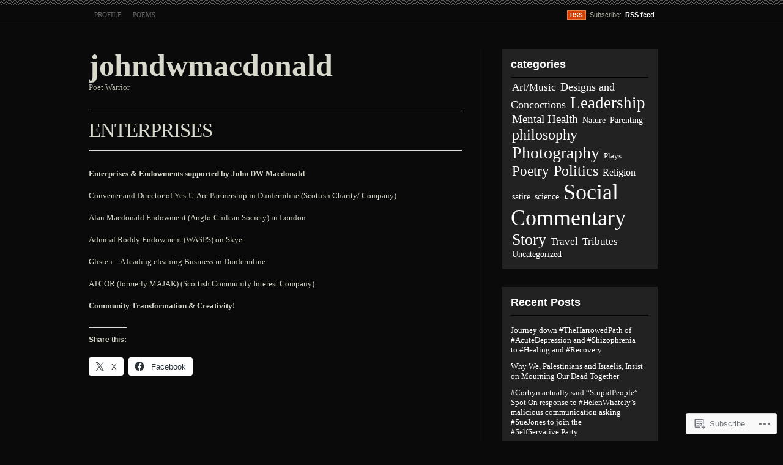

--- FILE ---
content_type: text/html; charset=UTF-8
request_url: https://johndwmacdonald.wordpress.com/about/projects/
body_size: 20179
content:
<!DOCTYPE html PUBLIC "-//W3C//DTD XHTML 1.0 Transitional//EN" "http://www.w3.org/TR/xhtml1/DTD/xhtml1-transitional.dtd">
<html xmlns="http://www.w3.org/1999/xhtml" lang="en">
<head profile="http://gmpg.org/xfn/11">
<meta  http-equiv="Content-Type" content="text/html; charset=UTF-8" />
<meta name="viewport" content="width=device-width" />
<title>ENTERPRISES | johndwmacdonald</title>
<link rel="pingback" href="https://johndwmacdonald.wordpress.com/xmlrpc.php" />
<meta name='robots' content='max-image-preview:large' />
<link rel='dns-prefetch' href='//widgets.wp.com' />
<link rel='dns-prefetch' href='//s0.wp.com' />
<link rel="alternate" type="application/rss+xml" title="johndwmacdonald &raquo; Feed" href="https://johndwmacdonald.wordpress.com/feed/" />
<link rel="alternate" type="application/rss+xml" title="johndwmacdonald &raquo; Comments Feed" href="https://johndwmacdonald.wordpress.com/comments/feed/" />
<link rel="alternate" type="application/rss+xml" title="johndwmacdonald &raquo; ENTERPRISES Comments Feed" href="https://johndwmacdonald.wordpress.com/about/projects/feed/" />
	<script type="text/javascript">
		/* <![CDATA[ */
		function addLoadEvent(func) {
			var oldonload = window.onload;
			if (typeof window.onload != 'function') {
				window.onload = func;
			} else {
				window.onload = function () {
					oldonload();
					func();
				}
			}
		}
		/* ]]> */
	</script>
	<link crossorigin='anonymous' rel='stylesheet' id='all-css-0-1' href='/wp-content/mu-plugins/likes/jetpack-likes.css?m=1743883414i&cssminify=yes' type='text/css' media='all' />
<style id='wp-emoji-styles-inline-css'>

	img.wp-smiley, img.emoji {
		display: inline !important;
		border: none !important;
		box-shadow: none !important;
		height: 1em !important;
		width: 1em !important;
		margin: 0 0.07em !important;
		vertical-align: -0.1em !important;
		background: none !important;
		padding: 0 !important;
	}
/*# sourceURL=wp-emoji-styles-inline-css */
</style>
<link crossorigin='anonymous' rel='stylesheet' id='all-css-2-1' href='/wp-content/plugins/gutenberg-core/v22.2.0/build/styles/block-library/style.css?m=1764855221i&cssminify=yes' type='text/css' media='all' />
<style id='wp-block-library-inline-css'>
.has-text-align-justify {
	text-align:justify;
}
.has-text-align-justify{text-align:justify;}

/*# sourceURL=wp-block-library-inline-css */
</style><style id='global-styles-inline-css'>
:root{--wp--preset--aspect-ratio--square: 1;--wp--preset--aspect-ratio--4-3: 4/3;--wp--preset--aspect-ratio--3-4: 3/4;--wp--preset--aspect-ratio--3-2: 3/2;--wp--preset--aspect-ratio--2-3: 2/3;--wp--preset--aspect-ratio--16-9: 16/9;--wp--preset--aspect-ratio--9-16: 9/16;--wp--preset--color--black: #000000;--wp--preset--color--cyan-bluish-gray: #abb8c3;--wp--preset--color--white: #ffffff;--wp--preset--color--pale-pink: #f78da7;--wp--preset--color--vivid-red: #cf2e2e;--wp--preset--color--luminous-vivid-orange: #ff6900;--wp--preset--color--luminous-vivid-amber: #fcb900;--wp--preset--color--light-green-cyan: #7bdcb5;--wp--preset--color--vivid-green-cyan: #00d084;--wp--preset--color--pale-cyan-blue: #8ed1fc;--wp--preset--color--vivid-cyan-blue: #0693e3;--wp--preset--color--vivid-purple: #9b51e0;--wp--preset--gradient--vivid-cyan-blue-to-vivid-purple: linear-gradient(135deg,rgb(6,147,227) 0%,rgb(155,81,224) 100%);--wp--preset--gradient--light-green-cyan-to-vivid-green-cyan: linear-gradient(135deg,rgb(122,220,180) 0%,rgb(0,208,130) 100%);--wp--preset--gradient--luminous-vivid-amber-to-luminous-vivid-orange: linear-gradient(135deg,rgb(252,185,0) 0%,rgb(255,105,0) 100%);--wp--preset--gradient--luminous-vivid-orange-to-vivid-red: linear-gradient(135deg,rgb(255,105,0) 0%,rgb(207,46,46) 100%);--wp--preset--gradient--very-light-gray-to-cyan-bluish-gray: linear-gradient(135deg,rgb(238,238,238) 0%,rgb(169,184,195) 100%);--wp--preset--gradient--cool-to-warm-spectrum: linear-gradient(135deg,rgb(74,234,220) 0%,rgb(151,120,209) 20%,rgb(207,42,186) 40%,rgb(238,44,130) 60%,rgb(251,105,98) 80%,rgb(254,248,76) 100%);--wp--preset--gradient--blush-light-purple: linear-gradient(135deg,rgb(255,206,236) 0%,rgb(152,150,240) 100%);--wp--preset--gradient--blush-bordeaux: linear-gradient(135deg,rgb(254,205,165) 0%,rgb(254,45,45) 50%,rgb(107,0,62) 100%);--wp--preset--gradient--luminous-dusk: linear-gradient(135deg,rgb(255,203,112) 0%,rgb(199,81,192) 50%,rgb(65,88,208) 100%);--wp--preset--gradient--pale-ocean: linear-gradient(135deg,rgb(255,245,203) 0%,rgb(182,227,212) 50%,rgb(51,167,181) 100%);--wp--preset--gradient--electric-grass: linear-gradient(135deg,rgb(202,248,128) 0%,rgb(113,206,126) 100%);--wp--preset--gradient--midnight: linear-gradient(135deg,rgb(2,3,129) 0%,rgb(40,116,252) 100%);--wp--preset--font-size--small: 13px;--wp--preset--font-size--medium: 20px;--wp--preset--font-size--large: 36px;--wp--preset--font-size--x-large: 42px;--wp--preset--font-family--albert-sans: 'Albert Sans', sans-serif;--wp--preset--font-family--alegreya: Alegreya, serif;--wp--preset--font-family--arvo: Arvo, serif;--wp--preset--font-family--bodoni-moda: 'Bodoni Moda', serif;--wp--preset--font-family--bricolage-grotesque: 'Bricolage Grotesque', sans-serif;--wp--preset--font-family--cabin: Cabin, sans-serif;--wp--preset--font-family--chivo: Chivo, sans-serif;--wp--preset--font-family--commissioner: Commissioner, sans-serif;--wp--preset--font-family--cormorant: Cormorant, serif;--wp--preset--font-family--courier-prime: 'Courier Prime', monospace;--wp--preset--font-family--crimson-pro: 'Crimson Pro', serif;--wp--preset--font-family--dm-mono: 'DM Mono', monospace;--wp--preset--font-family--dm-sans: 'DM Sans', sans-serif;--wp--preset--font-family--dm-serif-display: 'DM Serif Display', serif;--wp--preset--font-family--domine: Domine, serif;--wp--preset--font-family--eb-garamond: 'EB Garamond', serif;--wp--preset--font-family--epilogue: Epilogue, sans-serif;--wp--preset--font-family--fahkwang: Fahkwang, sans-serif;--wp--preset--font-family--figtree: Figtree, sans-serif;--wp--preset--font-family--fira-sans: 'Fira Sans', sans-serif;--wp--preset--font-family--fjalla-one: 'Fjalla One', sans-serif;--wp--preset--font-family--fraunces: Fraunces, serif;--wp--preset--font-family--gabarito: Gabarito, system-ui;--wp--preset--font-family--ibm-plex-mono: 'IBM Plex Mono', monospace;--wp--preset--font-family--ibm-plex-sans: 'IBM Plex Sans', sans-serif;--wp--preset--font-family--ibarra-real-nova: 'Ibarra Real Nova', serif;--wp--preset--font-family--instrument-serif: 'Instrument Serif', serif;--wp--preset--font-family--inter: Inter, sans-serif;--wp--preset--font-family--josefin-sans: 'Josefin Sans', sans-serif;--wp--preset--font-family--jost: Jost, sans-serif;--wp--preset--font-family--libre-baskerville: 'Libre Baskerville', serif;--wp--preset--font-family--libre-franklin: 'Libre Franklin', sans-serif;--wp--preset--font-family--literata: Literata, serif;--wp--preset--font-family--lora: Lora, serif;--wp--preset--font-family--merriweather: Merriweather, serif;--wp--preset--font-family--montserrat: Montserrat, sans-serif;--wp--preset--font-family--newsreader: Newsreader, serif;--wp--preset--font-family--noto-sans-mono: 'Noto Sans Mono', sans-serif;--wp--preset--font-family--nunito: Nunito, sans-serif;--wp--preset--font-family--open-sans: 'Open Sans', sans-serif;--wp--preset--font-family--overpass: Overpass, sans-serif;--wp--preset--font-family--pt-serif: 'PT Serif', serif;--wp--preset--font-family--petrona: Petrona, serif;--wp--preset--font-family--piazzolla: Piazzolla, serif;--wp--preset--font-family--playfair-display: 'Playfair Display', serif;--wp--preset--font-family--plus-jakarta-sans: 'Plus Jakarta Sans', sans-serif;--wp--preset--font-family--poppins: Poppins, sans-serif;--wp--preset--font-family--raleway: Raleway, sans-serif;--wp--preset--font-family--roboto: Roboto, sans-serif;--wp--preset--font-family--roboto-slab: 'Roboto Slab', serif;--wp--preset--font-family--rubik: Rubik, sans-serif;--wp--preset--font-family--rufina: Rufina, serif;--wp--preset--font-family--sora: Sora, sans-serif;--wp--preset--font-family--source-sans-3: 'Source Sans 3', sans-serif;--wp--preset--font-family--source-serif-4: 'Source Serif 4', serif;--wp--preset--font-family--space-mono: 'Space Mono', monospace;--wp--preset--font-family--syne: Syne, sans-serif;--wp--preset--font-family--texturina: Texturina, serif;--wp--preset--font-family--urbanist: Urbanist, sans-serif;--wp--preset--font-family--work-sans: 'Work Sans', sans-serif;--wp--preset--spacing--20: 0.44rem;--wp--preset--spacing--30: 0.67rem;--wp--preset--spacing--40: 1rem;--wp--preset--spacing--50: 1.5rem;--wp--preset--spacing--60: 2.25rem;--wp--preset--spacing--70: 3.38rem;--wp--preset--spacing--80: 5.06rem;--wp--preset--shadow--natural: 6px 6px 9px rgba(0, 0, 0, 0.2);--wp--preset--shadow--deep: 12px 12px 50px rgba(0, 0, 0, 0.4);--wp--preset--shadow--sharp: 6px 6px 0px rgba(0, 0, 0, 0.2);--wp--preset--shadow--outlined: 6px 6px 0px -3px rgb(255, 255, 255), 6px 6px rgb(0, 0, 0);--wp--preset--shadow--crisp: 6px 6px 0px rgb(0, 0, 0);}:where(.is-layout-flex){gap: 0.5em;}:where(.is-layout-grid){gap: 0.5em;}body .is-layout-flex{display: flex;}.is-layout-flex{flex-wrap: wrap;align-items: center;}.is-layout-flex > :is(*, div){margin: 0;}body .is-layout-grid{display: grid;}.is-layout-grid > :is(*, div){margin: 0;}:where(.wp-block-columns.is-layout-flex){gap: 2em;}:where(.wp-block-columns.is-layout-grid){gap: 2em;}:where(.wp-block-post-template.is-layout-flex){gap: 1.25em;}:where(.wp-block-post-template.is-layout-grid){gap: 1.25em;}.has-black-color{color: var(--wp--preset--color--black) !important;}.has-cyan-bluish-gray-color{color: var(--wp--preset--color--cyan-bluish-gray) !important;}.has-white-color{color: var(--wp--preset--color--white) !important;}.has-pale-pink-color{color: var(--wp--preset--color--pale-pink) !important;}.has-vivid-red-color{color: var(--wp--preset--color--vivid-red) !important;}.has-luminous-vivid-orange-color{color: var(--wp--preset--color--luminous-vivid-orange) !important;}.has-luminous-vivid-amber-color{color: var(--wp--preset--color--luminous-vivid-amber) !important;}.has-light-green-cyan-color{color: var(--wp--preset--color--light-green-cyan) !important;}.has-vivid-green-cyan-color{color: var(--wp--preset--color--vivid-green-cyan) !important;}.has-pale-cyan-blue-color{color: var(--wp--preset--color--pale-cyan-blue) !important;}.has-vivid-cyan-blue-color{color: var(--wp--preset--color--vivid-cyan-blue) !important;}.has-vivid-purple-color{color: var(--wp--preset--color--vivid-purple) !important;}.has-black-background-color{background-color: var(--wp--preset--color--black) !important;}.has-cyan-bluish-gray-background-color{background-color: var(--wp--preset--color--cyan-bluish-gray) !important;}.has-white-background-color{background-color: var(--wp--preset--color--white) !important;}.has-pale-pink-background-color{background-color: var(--wp--preset--color--pale-pink) !important;}.has-vivid-red-background-color{background-color: var(--wp--preset--color--vivid-red) !important;}.has-luminous-vivid-orange-background-color{background-color: var(--wp--preset--color--luminous-vivid-orange) !important;}.has-luminous-vivid-amber-background-color{background-color: var(--wp--preset--color--luminous-vivid-amber) !important;}.has-light-green-cyan-background-color{background-color: var(--wp--preset--color--light-green-cyan) !important;}.has-vivid-green-cyan-background-color{background-color: var(--wp--preset--color--vivid-green-cyan) !important;}.has-pale-cyan-blue-background-color{background-color: var(--wp--preset--color--pale-cyan-blue) !important;}.has-vivid-cyan-blue-background-color{background-color: var(--wp--preset--color--vivid-cyan-blue) !important;}.has-vivid-purple-background-color{background-color: var(--wp--preset--color--vivid-purple) !important;}.has-black-border-color{border-color: var(--wp--preset--color--black) !important;}.has-cyan-bluish-gray-border-color{border-color: var(--wp--preset--color--cyan-bluish-gray) !important;}.has-white-border-color{border-color: var(--wp--preset--color--white) !important;}.has-pale-pink-border-color{border-color: var(--wp--preset--color--pale-pink) !important;}.has-vivid-red-border-color{border-color: var(--wp--preset--color--vivid-red) !important;}.has-luminous-vivid-orange-border-color{border-color: var(--wp--preset--color--luminous-vivid-orange) !important;}.has-luminous-vivid-amber-border-color{border-color: var(--wp--preset--color--luminous-vivid-amber) !important;}.has-light-green-cyan-border-color{border-color: var(--wp--preset--color--light-green-cyan) !important;}.has-vivid-green-cyan-border-color{border-color: var(--wp--preset--color--vivid-green-cyan) !important;}.has-pale-cyan-blue-border-color{border-color: var(--wp--preset--color--pale-cyan-blue) !important;}.has-vivid-cyan-blue-border-color{border-color: var(--wp--preset--color--vivid-cyan-blue) !important;}.has-vivid-purple-border-color{border-color: var(--wp--preset--color--vivid-purple) !important;}.has-vivid-cyan-blue-to-vivid-purple-gradient-background{background: var(--wp--preset--gradient--vivid-cyan-blue-to-vivid-purple) !important;}.has-light-green-cyan-to-vivid-green-cyan-gradient-background{background: var(--wp--preset--gradient--light-green-cyan-to-vivid-green-cyan) !important;}.has-luminous-vivid-amber-to-luminous-vivid-orange-gradient-background{background: var(--wp--preset--gradient--luminous-vivid-amber-to-luminous-vivid-orange) !important;}.has-luminous-vivid-orange-to-vivid-red-gradient-background{background: var(--wp--preset--gradient--luminous-vivid-orange-to-vivid-red) !important;}.has-very-light-gray-to-cyan-bluish-gray-gradient-background{background: var(--wp--preset--gradient--very-light-gray-to-cyan-bluish-gray) !important;}.has-cool-to-warm-spectrum-gradient-background{background: var(--wp--preset--gradient--cool-to-warm-spectrum) !important;}.has-blush-light-purple-gradient-background{background: var(--wp--preset--gradient--blush-light-purple) !important;}.has-blush-bordeaux-gradient-background{background: var(--wp--preset--gradient--blush-bordeaux) !important;}.has-luminous-dusk-gradient-background{background: var(--wp--preset--gradient--luminous-dusk) !important;}.has-pale-ocean-gradient-background{background: var(--wp--preset--gradient--pale-ocean) !important;}.has-electric-grass-gradient-background{background: var(--wp--preset--gradient--electric-grass) !important;}.has-midnight-gradient-background{background: var(--wp--preset--gradient--midnight) !important;}.has-small-font-size{font-size: var(--wp--preset--font-size--small) !important;}.has-medium-font-size{font-size: var(--wp--preset--font-size--medium) !important;}.has-large-font-size{font-size: var(--wp--preset--font-size--large) !important;}.has-x-large-font-size{font-size: var(--wp--preset--font-size--x-large) !important;}.has-albert-sans-font-family{font-family: var(--wp--preset--font-family--albert-sans) !important;}.has-alegreya-font-family{font-family: var(--wp--preset--font-family--alegreya) !important;}.has-arvo-font-family{font-family: var(--wp--preset--font-family--arvo) !important;}.has-bodoni-moda-font-family{font-family: var(--wp--preset--font-family--bodoni-moda) !important;}.has-bricolage-grotesque-font-family{font-family: var(--wp--preset--font-family--bricolage-grotesque) !important;}.has-cabin-font-family{font-family: var(--wp--preset--font-family--cabin) !important;}.has-chivo-font-family{font-family: var(--wp--preset--font-family--chivo) !important;}.has-commissioner-font-family{font-family: var(--wp--preset--font-family--commissioner) !important;}.has-cormorant-font-family{font-family: var(--wp--preset--font-family--cormorant) !important;}.has-courier-prime-font-family{font-family: var(--wp--preset--font-family--courier-prime) !important;}.has-crimson-pro-font-family{font-family: var(--wp--preset--font-family--crimson-pro) !important;}.has-dm-mono-font-family{font-family: var(--wp--preset--font-family--dm-mono) !important;}.has-dm-sans-font-family{font-family: var(--wp--preset--font-family--dm-sans) !important;}.has-dm-serif-display-font-family{font-family: var(--wp--preset--font-family--dm-serif-display) !important;}.has-domine-font-family{font-family: var(--wp--preset--font-family--domine) !important;}.has-eb-garamond-font-family{font-family: var(--wp--preset--font-family--eb-garamond) !important;}.has-epilogue-font-family{font-family: var(--wp--preset--font-family--epilogue) !important;}.has-fahkwang-font-family{font-family: var(--wp--preset--font-family--fahkwang) !important;}.has-figtree-font-family{font-family: var(--wp--preset--font-family--figtree) !important;}.has-fira-sans-font-family{font-family: var(--wp--preset--font-family--fira-sans) !important;}.has-fjalla-one-font-family{font-family: var(--wp--preset--font-family--fjalla-one) !important;}.has-fraunces-font-family{font-family: var(--wp--preset--font-family--fraunces) !important;}.has-gabarito-font-family{font-family: var(--wp--preset--font-family--gabarito) !important;}.has-ibm-plex-mono-font-family{font-family: var(--wp--preset--font-family--ibm-plex-mono) !important;}.has-ibm-plex-sans-font-family{font-family: var(--wp--preset--font-family--ibm-plex-sans) !important;}.has-ibarra-real-nova-font-family{font-family: var(--wp--preset--font-family--ibarra-real-nova) !important;}.has-instrument-serif-font-family{font-family: var(--wp--preset--font-family--instrument-serif) !important;}.has-inter-font-family{font-family: var(--wp--preset--font-family--inter) !important;}.has-josefin-sans-font-family{font-family: var(--wp--preset--font-family--josefin-sans) !important;}.has-jost-font-family{font-family: var(--wp--preset--font-family--jost) !important;}.has-libre-baskerville-font-family{font-family: var(--wp--preset--font-family--libre-baskerville) !important;}.has-libre-franklin-font-family{font-family: var(--wp--preset--font-family--libre-franklin) !important;}.has-literata-font-family{font-family: var(--wp--preset--font-family--literata) !important;}.has-lora-font-family{font-family: var(--wp--preset--font-family--lora) !important;}.has-merriweather-font-family{font-family: var(--wp--preset--font-family--merriweather) !important;}.has-montserrat-font-family{font-family: var(--wp--preset--font-family--montserrat) !important;}.has-newsreader-font-family{font-family: var(--wp--preset--font-family--newsreader) !important;}.has-noto-sans-mono-font-family{font-family: var(--wp--preset--font-family--noto-sans-mono) !important;}.has-nunito-font-family{font-family: var(--wp--preset--font-family--nunito) !important;}.has-open-sans-font-family{font-family: var(--wp--preset--font-family--open-sans) !important;}.has-overpass-font-family{font-family: var(--wp--preset--font-family--overpass) !important;}.has-pt-serif-font-family{font-family: var(--wp--preset--font-family--pt-serif) !important;}.has-petrona-font-family{font-family: var(--wp--preset--font-family--petrona) !important;}.has-piazzolla-font-family{font-family: var(--wp--preset--font-family--piazzolla) !important;}.has-playfair-display-font-family{font-family: var(--wp--preset--font-family--playfair-display) !important;}.has-plus-jakarta-sans-font-family{font-family: var(--wp--preset--font-family--plus-jakarta-sans) !important;}.has-poppins-font-family{font-family: var(--wp--preset--font-family--poppins) !important;}.has-raleway-font-family{font-family: var(--wp--preset--font-family--raleway) !important;}.has-roboto-font-family{font-family: var(--wp--preset--font-family--roboto) !important;}.has-roboto-slab-font-family{font-family: var(--wp--preset--font-family--roboto-slab) !important;}.has-rubik-font-family{font-family: var(--wp--preset--font-family--rubik) !important;}.has-rufina-font-family{font-family: var(--wp--preset--font-family--rufina) !important;}.has-sora-font-family{font-family: var(--wp--preset--font-family--sora) !important;}.has-source-sans-3-font-family{font-family: var(--wp--preset--font-family--source-sans-3) !important;}.has-source-serif-4-font-family{font-family: var(--wp--preset--font-family--source-serif-4) !important;}.has-space-mono-font-family{font-family: var(--wp--preset--font-family--space-mono) !important;}.has-syne-font-family{font-family: var(--wp--preset--font-family--syne) !important;}.has-texturina-font-family{font-family: var(--wp--preset--font-family--texturina) !important;}.has-urbanist-font-family{font-family: var(--wp--preset--font-family--urbanist) !important;}.has-work-sans-font-family{font-family: var(--wp--preset--font-family--work-sans) !important;}
/*# sourceURL=global-styles-inline-css */
</style>

<style id='classic-theme-styles-inline-css'>
/*! This file is auto-generated */
.wp-block-button__link{color:#fff;background-color:#32373c;border-radius:9999px;box-shadow:none;text-decoration:none;padding:calc(.667em + 2px) calc(1.333em + 2px);font-size:1.125em}.wp-block-file__button{background:#32373c;color:#fff;text-decoration:none}
/*# sourceURL=/wp-includes/css/classic-themes.min.css */
</style>
<link crossorigin='anonymous' rel='stylesheet' id='all-css-4-1' href='/_static/??-eJx9jksOwjAMRC9EsEAtnwXiKCgfC1LqJIqd9vq4qtgAYmPJM/PsgbkYn5NgEqBmytjuMTH4XFF1KlZAE4QhWhyRNLb1zBv4jc1FGeNcqchsdFJsZOShIP/jBpRi/dOotJ5YDeCW3t5twhRyBdskkxWJ/osCrh5ci2OACavTzyoulflzX7pc6bI7Hk777tx1/fACNXxjkA==&cssminify=yes' type='text/css' media='all' />
<link rel='stylesheet' id='verbum-gutenberg-css-css' href='https://widgets.wp.com/verbum-block-editor/block-editor.css?ver=1738686361' media='all' />
<link crossorigin='anonymous' rel='stylesheet' id='all-css-6-1' href='/_static/??/wp-content/themes/pub/inuit-types/style.css,/wp-content/themes/pub/inuit-types/skins/6-dark-black.css?m=1757426933j&cssminify=yes' type='text/css' media='all' />
<link crossorigin='anonymous' rel='stylesheet' id='all-css-10-1' href='/_static/??/wp-content/mu-plugins/subscriptions/follow.css,/wp-content/mu-plugins/hover-bubbles/style.css?m=1388677319j&cssminify=yes' type='text/css' media='all' />
<style id='jetpack_facebook_likebox-inline-css'>
.widget_facebook_likebox {
	overflow: hidden;
}

/*# sourceURL=/wp-content/mu-plugins/jetpack-plugin/sun/modules/widgets/facebook-likebox/style.css */
</style>
<link crossorigin='anonymous' rel='stylesheet' id='all-css-12-1' href='/_static/??-eJzTLy/QTc7PK0nNK9HPLdUtyClNz8wr1i9KTcrJTwcy0/WTi5G5ekCujj52Temp+bo5+cmJJZn5eSgc3bScxMwikFb7XFtDE1NLExMLc0OTLACohS2q&cssminify=yes' type='text/css' media='all' />
<link crossorigin='anonymous' rel='stylesheet' id='print-css-13-1' href='/wp-content/mu-plugins/global-print/global-print.css?m=1465851035i&cssminify=yes' type='text/css' media='print' />
<style id='jetpack-global-styles-frontend-style-inline-css'>
:root { --font-headings: unset; --font-base: unset; --font-headings-default: -apple-system,BlinkMacSystemFont,"Segoe UI",Roboto,Oxygen-Sans,Ubuntu,Cantarell,"Helvetica Neue",sans-serif; --font-base-default: -apple-system,BlinkMacSystemFont,"Segoe UI",Roboto,Oxygen-Sans,Ubuntu,Cantarell,"Helvetica Neue",sans-serif;}
/*# sourceURL=jetpack-global-styles-frontend-style-inline-css */
</style>
<link crossorigin='anonymous' rel='stylesheet' id='all-css-16-1' href='/_static/??-eJyNjtEKwjAMRX/IGNTN4YP4KdK1tctMm7G0DP/eKXtRQfZ2D+SeG5wGsJKyTxljgYFLoKTY+zwYe18YtSSM4gp7Re3M6J1x7vGOlMLWqm5wtehKyaKKJcPAEkQ/4EeWOx/n2a7CwNIa/rc2kQs+K84nS4YwkgOTHDBpXtNt5zcUCG7CLNMXvgSXeN419WHfnI5V3T8BhmF3dg==&cssminify=yes' type='text/css' media='all' />
<script type="text/javascript" id="wpcom-actionbar-placeholder-js-extra">
/* <![CDATA[ */
var actionbardata = {"siteID":"29798704","postID":"4","siteURL":"https://johndwmacdonald.wordpress.com","xhrURL":"https://johndwmacdonald.wordpress.com/wp-admin/admin-ajax.php","nonce":"82a9033793","isLoggedIn":"","statusMessage":"","subsEmailDefault":"instantly","proxyScriptUrl":"https://s0.wp.com/wp-content/js/wpcom-proxy-request.js?m=1513050504i&amp;ver=20211021","shortlink":"https://wp.me/P2120g-4","i18n":{"followedText":"New posts from this site will now appear in your \u003Ca href=\"https://wordpress.com/reader\"\u003EReader\u003C/a\u003E","foldBar":"Collapse this bar","unfoldBar":"Expand this bar","shortLinkCopied":"Shortlink copied to clipboard."}};
//# sourceURL=wpcom-actionbar-placeholder-js-extra
/* ]]> */
</script>
<script type="text/javascript" id="jetpack-mu-wpcom-settings-js-before">
/* <![CDATA[ */
var JETPACK_MU_WPCOM_SETTINGS = {"assetsUrl":"https://s0.wp.com/wp-content/mu-plugins/jetpack-mu-wpcom-plugin/sun/jetpack_vendor/automattic/jetpack-mu-wpcom/src/build/"};
//# sourceURL=jetpack-mu-wpcom-settings-js-before
/* ]]> */
</script>
<script crossorigin='anonymous' type='text/javascript'  src='/_static/??/wp-content/js/rlt-proxy.js,/wp-content/mu-plugins/subscriptions/follow.js,/wp-content/mu-plugins/widgets/js/widget-bump-view.js?m=1738766797j'></script>
<script type="text/javascript" id="rlt-proxy-js-after">
/* <![CDATA[ */
	rltInitialize( {"token":null,"iframeOrigins":["https:\/\/widgets.wp.com"]} );
//# sourceURL=rlt-proxy-js-after
/* ]]> */
</script>
<link rel="EditURI" type="application/rsd+xml" title="RSD" href="https://johndwmacdonald.wordpress.com/xmlrpc.php?rsd" />
<meta name="generator" content="WordPress.com" />
<link rel="canonical" href="https://johndwmacdonald.wordpress.com/about/projects/" />
<link rel='shortlink' href='https://wp.me/P2120g-4' />
<link rel="alternate" type="application/json+oembed" href="https://public-api.wordpress.com/oembed/?format=json&amp;url=https%3A%2F%2Fjohndwmacdonald.wordpress.com%2Fabout%2Fprojects%2F&amp;for=wpcom-auto-discovery" /><link rel="alternate" type="application/xml+oembed" href="https://public-api.wordpress.com/oembed/?format=xml&amp;url=https%3A%2F%2Fjohndwmacdonald.wordpress.com%2Fabout%2Fprojects%2F&amp;for=wpcom-auto-discovery" />
<!-- Jetpack Open Graph Tags -->
<meta property="og:type" content="article" />
<meta property="og:title" content="ENTERPRISES" />
<meta property="og:url" content="https://johndwmacdonald.wordpress.com/about/projects/" />
<meta property="og:description" content="Enterprises &amp; Endowments supported by John DW Macdonald Convener and Director of Yes-U-Are Partnership in Dunfermline (Scottish Charity/ Company) Alan Macdonald Endowment (Anglo-Chilean Society…" />
<meta property="article:published_time" content="2012-01-05T12:04:37+00:00" />
<meta property="article:modified_time" content="2014-07-10T04:10:15+00:00" />
<meta property="og:site_name" content="johndwmacdonald" />
<meta property="og:image" content="https://s0.wp.com/i/blank.jpg?m=1383295312i" />
<meta property="og:image:width" content="200" />
<meta property="og:image:height" content="200" />
<meta property="og:image:alt" content="" />
<meta property="og:locale" content="en_US" />
<meta property="fb:app_id" content="249643311490" />
<meta property="article:publisher" content="https://www.facebook.com/WordPresscom" />
<meta name="twitter:creator" content="@johndwm" />
<meta name="twitter:site" content="@johndwm" />
<meta name="twitter:text:title" content="ENTERPRISES" />
<meta name="twitter:card" content="summary" />

<!-- End Jetpack Open Graph Tags -->
<link rel="shortcut icon" type="image/x-icon" href="https://s0.wp.com/i/favicon.ico?m=1713425267i" sizes="16x16 24x24 32x32 48x48" />
<link rel="icon" type="image/x-icon" href="https://s0.wp.com/i/favicon.ico?m=1713425267i" sizes="16x16 24x24 32x32 48x48" />
<link rel="apple-touch-icon" href="https://s0.wp.com/i/webclip.png?m=1713868326i" />
<link rel='openid.server' href='https://johndwmacdonald.wordpress.com/?openidserver=1' />
<link rel='openid.delegate' href='https://johndwmacdonald.wordpress.com/' />
<link rel="search" type="application/opensearchdescription+xml" href="https://johndwmacdonald.wordpress.com/osd.xml" title="johndwmacdonald" />
<link rel="search" type="application/opensearchdescription+xml" href="https://s1.wp.com/opensearch.xml" title="WordPress.com" />
		<style id="wpcom-hotfix-masterbar-style">
			@media screen and (min-width: 783px) {
				#wpadminbar .quicklinks li#wp-admin-bar-my-account.with-avatar > a img {
					margin-top: 5px;
				}
			}
		</style>
		<meta name="description" content="Enterprises &amp; Endowments supported by John DW Macdonald Convener and Director of Yes-U-Are Partnership in Dunfermline (Scottish Charity/ Company) Alan Macdonald Endowment (Anglo-Chilean Society) in London Admiral Roddy Endowment (WASPS) on Skye Glisten - A leading cleaning Business in Dunfermline ATCOR (formerly MAJAK) (Scottish Community Interest Company) Community Transformation &amp; Creativity!" />
<link crossorigin='anonymous' rel='stylesheet' id='all-css-4-3' href='/wp-content/mu-plugins/jetpack-plugin/sun/_inc/build/subscriptions/subscriptions.min.css?m=1753981412i&cssminify=yes' type='text/css' media='all' />
</head>

<body class="wp-singular page-template-default page page-id-4 page-child parent-pageid-2 wp-theme-pubinuit-types customizer-styles-applied jetpack-reblog-enabled">

	<div class="wrapper">
	
	<div id="main_menu" class="top_menu">

		<div class="fl">

			<div class="menu"><ul>
<li class="page_item page-item-2 page_item_has_children current_page_ancestor current_page_parent"><a href="https://johndwmacdonald.wordpress.com/about/">PROFILE</a>
<ul class='children'>
	<li class="page_item page-item-4 current_page_item"><a href="https://johndwmacdonald.wordpress.com/about/projects/" aria-current="page">ENTERPRISES</a></li>
</ul>
</li>
<li class="page_item page-item-9 page_item_has_children"><a href="https://johndwmacdonald.wordpress.com/images-and-words/">POEMS</a>
<ul class='children'>
	<li class="page_item page-item-174"><a href="https://johndwmacdonald.wordpress.com/images-and-words/tributes/">TRIBUTES</a></li>
</ul>
</li>
</ul></div>

		</div>


		<div class="fr">

			<span class="subscribe">

			<a href="https://johndwmacdonald.wordpress.com/feed/"><span class="rss-button">RSS</span></a> &nbsp;Subscribe:&nbsp;

			<a href="https://johndwmacdonald.wordpress.com/feed/">RSS feed</a>

			</span>

		</div>

	</div><!-- #main_menu -->


		<div id="container" class="container">

			<div id="inuit-content" class="content content_left">

								<div id="header">

						<div class="blog-title"><a href="https://johndwmacdonald.wordpress.com/">johndwmacdonald</a></div>

						<div class="blog-description">Poet Warrior</div>

				</div>

	
 
	
		<div class="post post-4 page type-page status-publish hentry">

		    <div id="header-about">

	            <h1>ENTERPRISES </h1>

			</div>

            <div class="entry">

			    <p><strong>Enterprises &amp; Endowments supported by John DW Macdonald</strong></p>
<p>Convener and Director of Yes-U-Are Partnership in Dunfermline (Scottish Charity/ Company)</p>
<p>Alan Macdonald Endowment (Anglo-Chilean Society) in London</p>
<p>Admiral Roddy Endowment (WASPS) on Skye</p>
<p>Glisten &#8211; A leading cleaning Business in Dunfermline</p>
<p>ATCOR (formerly MAJAK)  (Scottish Community Interest Company)</p>
<p><strong>Community Transformation &amp; Creativity!</strong></p>
<div id="jp-post-flair" class="sharedaddy sd-like-enabled sd-sharing-enabled"><div class="sharedaddy sd-sharing-enabled"><div class="robots-nocontent sd-block sd-social sd-social-icon-text sd-sharing"><h3 class="sd-title">Share this:</h3><div class="sd-content"><ul><li class="share-twitter"><a rel="nofollow noopener noreferrer"
				data-shared="sharing-twitter-4"
				class="share-twitter sd-button share-icon"
				href="https://johndwmacdonald.wordpress.com/about/projects/?share=twitter"
				target="_blank"
				aria-labelledby="sharing-twitter-4"
				>
				<span id="sharing-twitter-4" hidden>Share on X (Opens in new window)</span>
				<span>X</span>
			</a></li><li class="share-facebook"><a rel="nofollow noopener noreferrer"
				data-shared="sharing-facebook-4"
				class="share-facebook sd-button share-icon"
				href="https://johndwmacdonald.wordpress.com/about/projects/?share=facebook"
				target="_blank"
				aria-labelledby="sharing-facebook-4"
				>
				<span id="sharing-facebook-4" hidden>Share on Facebook (Opens in new window)</span>
				<span>Facebook</span>
			</a></li><li class="share-end"></li></ul></div></div></div><div class='sharedaddy sd-block sd-like jetpack-likes-widget-wrapper jetpack-likes-widget-unloaded' id='like-post-wrapper-29798704-4-696a2171bca85' data-src='//widgets.wp.com/likes/index.html?ver=20260116#blog_id=29798704&amp;post_id=4&amp;origin=johndwmacdonald.wordpress.com&amp;obj_id=29798704-4-696a2171bca85' data-name='like-post-frame-29798704-4-696a2171bca85' data-title='Like or Reblog'><div class='likes-widget-placeholder post-likes-widget-placeholder' style='height: 55px;'><span class='button'><span>Like</span></span> <span class='loading'>Loading...</span></div><span class='sd-text-color'></span><a class='sd-link-color'></a></div></div>			    
            </div>

            <div class="fix"></div>

			<div id="comments">

				

<!-- You can start editing here. -->


			<!-- If comments are open, but there are no comments. -->
		<div class="commh2">Be the first to start a conversation</div>

	 


	<div id="respond" class="comment-respond">
		<h3 id="reply-title" class="comment-reply-title">Leave a comment <small><a rel="nofollow" id="cancel-comment-reply-link" href="/about/projects/#respond" style="display:none;">Cancel reply</a></small></h3><form action="https://johndwmacdonald.wordpress.com/wp-comments-post.php" method="post" id="commentform" class="comment-form">


<div class="comment-form__verbum transparent"></div><div class="verbum-form-meta"><input type='hidden' name='comment_post_ID' value='4' id='comment_post_ID' />
<input type='hidden' name='comment_parent' id='comment_parent' value='0' />

			<input type="hidden" name="highlander_comment_nonce" id="highlander_comment_nonce" value="7830b202e4" />
			<input type="hidden" name="verbum_show_subscription_modal" value="" /></div><p style="display: none;"><input type="hidden" id="akismet_comment_nonce" name="akismet_comment_nonce" value="8b72020330" /></p><p style="display: none !important;" class="akismet-fields-container" data-prefix="ak_"><label>&#916;<textarea name="ak_hp_textarea" cols="45" rows="8" maxlength="100"></textarea></label><input type="hidden" id="ak_js_1" name="ak_js" value="118"/><script type="text/javascript">
/* <![CDATA[ */
document.getElementById( "ak_js_1" ).setAttribute( "value", ( new Date() ).getTime() );
/* ]]> */
</script>
</p></form>	</div><!-- #respond -->
	

			</div>

		</div>

	
</div>

<div class="sidebar sidebar_right">
	
    	<div id="tag_cloud-2" class="widget widget_tag_cloud"><h3 class="hl">categories</h3><div style="overflow: hidden;"><a href="https://johndwmacdonald.wordpress.com/category/artmusic/" style="font-size: 131.25711035267%; padding: 1px; margin: 1px;"  title="Art/Music (161)">Art/Music</a> <a href="https://johndwmacdonald.wordpress.com/category/designs-and-concoctions/" style="font-size: 139.02161547213%; padding: 1px; margin: 1px;"  title="Designs and Concoctions (200)">Designs and Concoctions</a> <a href="https://johndwmacdonald.wordpress.com/category/leadership/" style="font-size: 204.7212741752%; padding: 1px; margin: 1px;"  title="Leadership (530)">Leadership</a> <a href="https://johndwmacdonald.wordpress.com/category/mental-health/" style="font-size: 144.39704209329%; padding: 1px; margin: 1px;"  title="Mental Health (227)">Mental Health</a> <a href="https://johndwmacdonald.wordpress.com/category/nature-2/" style="font-size: 105.1763367463%; padding: 1px; margin: 1px;"  title="Nature (30)">Nature</a> <a href="https://johndwmacdonald.wordpress.com/category/parenting/" style="font-size: 110.55176336746%; padding: 1px; margin: 1px;"  title="Parenting (57)">Parenting</a> <a href="https://johndwmacdonald.wordpress.com/category/philosophy/" style="font-size: 186.803185438%; padding: 1px; margin: 1px;"  title="philosophy (440)">philosophy</a> <a href="https://johndwmacdonald.wordpress.com/category/photography-2/" style="font-size: 218.65756541524%; padding: 1px; margin: 1px;"  title="Photography (600)">Photography</a> <a href="https://johndwmacdonald.wordpress.com/category/plays/" style="font-size: 100%; padding: 1px; margin: 1px;"  title="Plays (4)">Plays</a> <a href="https://johndwmacdonald.wordpress.com/category/poetry/" style="font-size: 174.26052332196%; padding: 1px; margin: 1px;"  title="Poetry (377)">Poetry</a> <a href="https://johndwmacdonald.wordpress.com/category/politics-2/" style="font-size: 180.83048919226%; padding: 1px; margin: 1px;"  title="Politics (410)">Politics</a> <a href="https://johndwmacdonald.wordpress.com/category/religion/" style="font-size: 125.4835039818%; padding: 1px; margin: 1px;"  title="Religion (132)">Religion</a> <a href="https://johndwmacdonald.wordpress.com/category/satire/" style="font-size: 104.37997724687%; padding: 1px; margin: 1px;"  title="satire (26)">satire</a> <a href="https://johndwmacdonald.wordpress.com/category/science/" style="font-size: 104.77815699659%; padding: 1px; margin: 1px;"  title="science (28)">science</a> <a href="https://johndwmacdonald.wordpress.com/category/social-commentary/" style="font-size: 275%; padding: 1px; margin: 1px;"  title="Social Commentary (883)">Social Commentary</a> <a href="https://johndwmacdonald.wordpress.com/category/story-2/" style="font-size: 200.9385665529%; padding: 1px; margin: 1px;"  title="Story (511)">Story</a> <a href="https://johndwmacdonald.wordpress.com/category/travel-2/" style="font-size: 128.46985210466%; padding: 1px; margin: 1px;"  title="Travel (147)">Travel</a> <a href="https://johndwmacdonald.wordpress.com/category/tributes/" style="font-size: 127.67349260523%; padding: 1px; margin: 1px;"  title="Tributes (143)">Tributes</a> <a href="https://johndwmacdonald.wordpress.com/category/uncategorized/" style="font-size: 107.96359499431%; padding: 1px; margin: 1px;"  title="Uncategorized (44)">Uncategorized</a> </div></div><!--/widget-->
		<div id="recent-posts-2" class="widget widget_recent_entries">
		<h3 class="hl">Recent Posts</h3>
		<ul>
											<li>
					<a href="https://johndwmacdonald.wordpress.com/2019/11/11/journey-down-theharrowedpath-of-acutedepression-and-shizophrenia-to-healing-and-recovery-2/">Journey down #TheHarrowedPath of #AcuteDepression and #Shizophrenia to #Healing and #Recovery </a>
									</li>
											<li>
					<a href="https://johndwmacdonald.wordpress.com/2019/05/23/why-we-palestinians-and-israelis-insist-on-mourning-our-dead-together/">Why We, Palestinians and Israelis, Insist on Mourning Our Dead&nbsp;Together</a>
									</li>
											<li>
					<a href="https://johndwmacdonald.wordpress.com/2018/12/20/corbyn-actually-said-stupidpeople-circulate-this-furious-response-to-helenwhatelys-malicious-communication-asking-suejones-to-join-the-selfservative-party/">#Corbyn actually said &#8220;StupidPeople&#8221; Spot On  response to #HelenWhately&#8217;s malicious communication asking #SueJones to join the #SelfServative&nbsp;Party</a>
									</li>
											<li>
					<a href="https://johndwmacdonald.wordpress.com/2018/10/24/ceo-of-charity-speaks-out-about-the-devastating-impact-of-universal-credit-despite-threats/">CEO of charity speaks out about the devastating impact of Universal Credit despite&nbsp;threats</a>
									</li>
											<li>
					<a href="https://johndwmacdonald.wordpress.com/2018/06/22/disability-hatecrime-of-theresamay/">#Disability #HateCrime of&nbsp;#TheresaMay</a>
									</li>
					</ul>

		</div><!--/widget--><div id="jp_blogs_i_follow-2" class="widget widget_jp_blogs_i_follow"><h3 class="hl">On the trail of</h3><div class='widgets-grid-layout no-grav'><div class='widget-grid-view-image wpcom-follow-gravatar'><a href='http://darlagdenton.wordpress.com/' title='Darla G. Denton | Author Platform Coach' data-id='wpcom-bubble-jp_blogs_i_follow-2-1' class='bump-view' data-bump-view='bif'><img alt='' src='https://secure.gravatar.com/blavatar/7fe2a6c8bf7fad46104d3c53059d3742fdd91be339ed87cd0126f624fabfa6fd?s=200' srcset='https://secure.gravatar.com/blavatar/7fe2a6c8bf7fad46104d3c53059d3742fdd91be339ed87cd0126f624fabfa6fd?s=200 1x, https://secure.gravatar.com/blavatar/7fe2a6c8bf7fad46104d3c53059d3742fdd91be339ed87cd0126f624fabfa6fd?s=300 1.5x, https://secure.gravatar.com/blavatar/7fe2a6c8bf7fad46104d3c53059d3742fdd91be339ed87cd0126f624fabfa6fd?s=400 2x, https://secure.gravatar.com/blavatar/7fe2a6c8bf7fad46104d3c53059d3742fdd91be339ed87cd0126f624fabfa6fd?s=600 3x, https://secure.gravatar.com/blavatar/7fe2a6c8bf7fad46104d3c53059d3742fdd91be339ed87cd0126f624fabfa6fd?s=800 4x' class='avatar avatar-200' height='200' width='200' /></a></div><div class='widget-grid-view-image wpcom-follow-gravatar'><a href='http://mybotanicalgarden.wordpress.com' title='My Botanical Garden' data-id='wpcom-bubble-jp_blogs_i_follow-2-2' class='bump-view' data-bump-view='bif'><img alt='' src='https://mybotanicalgarden.wordpress.com/wp-content/uploads/2025/06/cropped-img_2200.png?w=200' srcset='https://mybotanicalgarden.wordpress.com/wp-content/uploads/2025/06/cropped-img_2200.png?w=200 1x, https://mybotanicalgarden.wordpress.com/wp-content/uploads/2025/06/cropped-img_2200.png?w=300 1.5x, https://mybotanicalgarden.wordpress.com/wp-content/uploads/2025/06/cropped-img_2200.png?w=400 2x, https://mybotanicalgarden.wordpress.com/wp-content/uploads/2025/06/cropped-img_2200.png 3x, https://mybotanicalgarden.wordpress.com/wp-content/uploads/2025/06/cropped-img_2200.png 4x' class='avatar avatar-200' height='200' width='200' /></a></div><div class='widget-grid-view-image wpcom-follow-gravatar'><a href='http://politicalnicholas.wordpress.com' title='politicalnicholas' data-id='wpcom-bubble-jp_blogs_i_follow-2-3' class='bump-view' data-bump-view='bif'><img referrerpolicy="no-referrer" alt='Unknown&#039;s avatar' src='https://0.gravatar.com/avatar/9a13793f4bb1112335bf2fa3234a0efca2dae465636ef7f16e6aee6305c2009d?s=200&#038;d=https%3A%2F%2Fs0.wp.com%2Fi%2Flogo%2Fwpcom-gray-white.png&#038;r=G' srcset='https://0.gravatar.com/avatar/9a13793f4bb1112335bf2fa3234a0efca2dae465636ef7f16e6aee6305c2009d?s=200&#038;d=https%3A%2F%2Fs0.wp.com%2Fi%2Flogo%2Fwpcom-gray-white.png&#038;r=G 1x, https://0.gravatar.com/avatar/9a13793f4bb1112335bf2fa3234a0efca2dae465636ef7f16e6aee6305c2009d?s=300&#038;d=https%3A%2F%2Fs0.wp.com%2Fi%2Flogo%2Fwpcom-gray-white.png&#038;r=G 1.5x, https://0.gravatar.com/avatar/9a13793f4bb1112335bf2fa3234a0efca2dae465636ef7f16e6aee6305c2009d?s=400&#038;d=https%3A%2F%2Fs0.wp.com%2Fi%2Flogo%2Fwpcom-gray-white.png&#038;r=G 2x, https://0.gravatar.com/avatar/9a13793f4bb1112335bf2fa3234a0efca2dae465636ef7f16e6aee6305c2009d?s=600&#038;d=https%3A%2F%2Fs0.wp.com%2Fi%2Flogo%2Fwpcom-gray-white.png&#038;r=G 3x, https://0.gravatar.com/avatar/9a13793f4bb1112335bf2fa3234a0efca2dae465636ef7f16e6aee6305c2009d?s=800&#038;d=https%3A%2F%2Fs0.wp.com%2Fi%2Flogo%2Fwpcom-gray-white.png&#038;r=G 4x' class='avatar avatar-200' height='200' width='200' loading='lazy' decoding='async' /></a></div><div class='widget-grid-view-image wpcom-follow-gravatar'><a href='http://ramblingsofafibrofoggedmind.wordpress.com' title='Ramblings of a Fibro Fogged Mind' data-id='wpcom-bubble-jp_blogs_i_follow-2-4' class='bump-view' data-bump-view='bif'><img alt='' src='https://ramblingsofafibrofoggedmind.files.wordpress.com/2018/02/cropped-d44a6096-4423-4bd0-a9ad-7ff06e940032.jpeg?w=200' srcset='https://ramblingsofafibrofoggedmind.files.wordpress.com/2018/02/cropped-d44a6096-4423-4bd0-a9ad-7ff06e940032.jpeg?w=200 1x, https://ramblingsofafibrofoggedmind.files.wordpress.com/2018/02/cropped-d44a6096-4423-4bd0-a9ad-7ff06e940032.jpeg?w=300 1.5x, https://ramblingsofafibrofoggedmind.files.wordpress.com/2018/02/cropped-d44a6096-4423-4bd0-a9ad-7ff06e940032.jpeg?w=400 2x, https://ramblingsofafibrofoggedmind.files.wordpress.com/2018/02/cropped-d44a6096-4423-4bd0-a9ad-7ff06e940032.jpeg 3x, https://ramblingsofafibrofoggedmind.files.wordpress.com/2018/02/cropped-d44a6096-4423-4bd0-a9ad-7ff06e940032.jpeg 4x' class='avatar avatar-200' height='200' width='200' /></a></div><div class='widget-grid-view-image wpcom-follow-gravatar'><a href='http://homosociologicusblog.com' title='homosociologicusblog' data-id='wpcom-bubble-jp_blogs_i_follow-2-5' class='bump-view' data-bump-view='bif'><img referrerpolicy="no-referrer" alt='Unknown&#039;s avatar' src='https://0.gravatar.com/avatar/f47bd78aa67532b58d490090572b2da58b10f014b1ee85bcec536c3d7a79aebe?s=200&#038;d=https%3A%2F%2Fs0.wp.com%2Fi%2Flogo%2Fwpcom-gray-white.png&#038;r=G' srcset='https://0.gravatar.com/avatar/f47bd78aa67532b58d490090572b2da58b10f014b1ee85bcec536c3d7a79aebe?s=200&#038;d=https%3A%2F%2Fs0.wp.com%2Fi%2Flogo%2Fwpcom-gray-white.png&#038;r=G 1x, https://0.gravatar.com/avatar/f47bd78aa67532b58d490090572b2da58b10f014b1ee85bcec536c3d7a79aebe?s=300&#038;d=https%3A%2F%2Fs0.wp.com%2Fi%2Flogo%2Fwpcom-gray-white.png&#038;r=G 1.5x, https://0.gravatar.com/avatar/f47bd78aa67532b58d490090572b2da58b10f014b1ee85bcec536c3d7a79aebe?s=400&#038;d=https%3A%2F%2Fs0.wp.com%2Fi%2Flogo%2Fwpcom-gray-white.png&#038;r=G 2x, https://0.gravatar.com/avatar/f47bd78aa67532b58d490090572b2da58b10f014b1ee85bcec536c3d7a79aebe?s=600&#038;d=https%3A%2F%2Fs0.wp.com%2Fi%2Flogo%2Fwpcom-gray-white.png&#038;r=G 3x, https://0.gravatar.com/avatar/f47bd78aa67532b58d490090572b2da58b10f014b1ee85bcec536c3d7a79aebe?s=800&#038;d=https%3A%2F%2Fs0.wp.com%2Fi%2Flogo%2Fwpcom-gray-white.png&#038;r=G 4x' class='avatar avatar-200' height='200' width='200' loading='lazy' decoding='async' /></a></div><div class='widget-grid-view-image wpcom-follow-gravatar'><a href='http://happilylover.wordpress.com' title='happilylover.wordpress.com/' data-id='wpcom-bubble-jp_blogs_i_follow-2-6' class='bump-view' data-bump-view='bif'><img alt='' src='https://happilylover.files.wordpress.com/2020/06/happily-lover.png?w=200' srcset='https://happilylover.files.wordpress.com/2020/06/happily-lover.png?w=200 1x, https://happilylover.files.wordpress.com/2020/06/happily-lover.png?w=300 1.5x, https://happilylover.files.wordpress.com/2020/06/happily-lover.png?w=400 2x, https://happilylover.files.wordpress.com/2020/06/happily-lover.png 3x, https://happilylover.files.wordpress.com/2020/06/happily-lover.png 4x' class='avatar avatar-200' height='200' width='200' /></a></div><div class='widget-grid-view-image wpcom-follow-gravatar'><a href='http://coloursandwordswaltz.wordpress.com' title='Colours and Words Waltz' data-id='wpcom-bubble-jp_blogs_i_follow-2-7' class='bump-view' data-bump-view='bif'><img alt='' src='https://secure.gravatar.com/blavatar/e0aa1d78d81fcf33d9af3b890c6d27a1f1a2cc39da26aecf7c839871267b8872?s=200' srcset='https://secure.gravatar.com/blavatar/e0aa1d78d81fcf33d9af3b890c6d27a1f1a2cc39da26aecf7c839871267b8872?s=200 1x, https://secure.gravatar.com/blavatar/e0aa1d78d81fcf33d9af3b890c6d27a1f1a2cc39da26aecf7c839871267b8872?s=300 1.5x, https://secure.gravatar.com/blavatar/e0aa1d78d81fcf33d9af3b890c6d27a1f1a2cc39da26aecf7c839871267b8872?s=400 2x, https://secure.gravatar.com/blavatar/e0aa1d78d81fcf33d9af3b890c6d27a1f1a2cc39da26aecf7c839871267b8872?s=600 3x, https://secure.gravatar.com/blavatar/e0aa1d78d81fcf33d9af3b890c6d27a1f1a2cc39da26aecf7c839871267b8872?s=800 4x' class='avatar avatar-200' height='200' width='200' /></a></div><div class='widget-grid-view-image wpcom-follow-gravatar'><a href='http://sanctuary5014.wordpress.com' title='sanctuary5014' data-id='wpcom-bubble-jp_blogs_i_follow-2-8' class='bump-view' data-bump-view='bif'><img referrerpolicy="no-referrer" alt='Unknown&#039;s avatar' src='https://0.gravatar.com/avatar/08325789ffaedb727e7ab9dcfcf3cf68517d5b073b66d880b1f42f2a3f1e156a?s=200&#038;d=https%3A%2F%2Fs0.wp.com%2Fi%2Flogo%2Fwpcom-gray-white.png&#038;r=G' srcset='https://0.gravatar.com/avatar/08325789ffaedb727e7ab9dcfcf3cf68517d5b073b66d880b1f42f2a3f1e156a?s=200&#038;d=https%3A%2F%2Fs0.wp.com%2Fi%2Flogo%2Fwpcom-gray-white.png&#038;r=G 1x, https://0.gravatar.com/avatar/08325789ffaedb727e7ab9dcfcf3cf68517d5b073b66d880b1f42f2a3f1e156a?s=300&#038;d=https%3A%2F%2Fs0.wp.com%2Fi%2Flogo%2Fwpcom-gray-white.png&#038;r=G 1.5x, https://0.gravatar.com/avatar/08325789ffaedb727e7ab9dcfcf3cf68517d5b073b66d880b1f42f2a3f1e156a?s=400&#038;d=https%3A%2F%2Fs0.wp.com%2Fi%2Flogo%2Fwpcom-gray-white.png&#038;r=G 2x, https://0.gravatar.com/avatar/08325789ffaedb727e7ab9dcfcf3cf68517d5b073b66d880b1f42f2a3f1e156a?s=600&#038;d=https%3A%2F%2Fs0.wp.com%2Fi%2Flogo%2Fwpcom-gray-white.png&#038;r=G 3x, https://0.gravatar.com/avatar/08325789ffaedb727e7ab9dcfcf3cf68517d5b073b66d880b1f42f2a3f1e156a?s=800&#038;d=https%3A%2F%2Fs0.wp.com%2Fi%2Flogo%2Fwpcom-gray-white.png&#038;r=G 4x' class='avatar avatar-200' height='200' width='200' loading='lazy' decoding='async' /></a></div><div class='widget-grid-view-image wpcom-follow-gravatar'><a href='http://alternativecities.wordpress.com' title='Alternative Cities' data-id='wpcom-bubble-jp_blogs_i_follow-2-9' class='bump-view' data-bump-view='bif'><img alt='' src='https://alternativecities.files.wordpress.com/2024/08/mon-logo-2024.png?w=200' srcset='https://alternativecities.files.wordpress.com/2024/08/mon-logo-2024.png?w=200 1x, https://alternativecities.files.wordpress.com/2024/08/mon-logo-2024.png?w=300 1.5x, https://alternativecities.files.wordpress.com/2024/08/mon-logo-2024.png?w=400 2x, https://alternativecities.files.wordpress.com/2024/08/mon-logo-2024.png 3x, https://alternativecities.files.wordpress.com/2024/08/mon-logo-2024.png 4x' class='avatar avatar-200' height='200' width='200' /></a></div><div class='widget-grid-view-image wpcom-follow-gravatar'><a href='http://ultimatemindsettoday.wordpress.com' title='ultimatemindsettoday' data-id='wpcom-bubble-jp_blogs_i_follow-2-10' class='bump-view' data-bump-view='bif'><img referrerpolicy="no-referrer" alt='Unknown&#039;s avatar' src='https://2.gravatar.com/avatar/b6a2c9c79696110a44f48e561528fb6e5ea8eff3f3d61d51d6e9a5f59420a4db?s=200&#038;d=https%3A%2F%2Fs0.wp.com%2Fi%2Flogo%2Fwpcom-gray-white.png&#038;r=G' srcset='https://2.gravatar.com/avatar/b6a2c9c79696110a44f48e561528fb6e5ea8eff3f3d61d51d6e9a5f59420a4db?s=200&#038;d=https%3A%2F%2Fs0.wp.com%2Fi%2Flogo%2Fwpcom-gray-white.png&#038;r=G 1x, https://2.gravatar.com/avatar/b6a2c9c79696110a44f48e561528fb6e5ea8eff3f3d61d51d6e9a5f59420a4db?s=300&#038;d=https%3A%2F%2Fs0.wp.com%2Fi%2Flogo%2Fwpcom-gray-white.png&#038;r=G 1.5x, https://2.gravatar.com/avatar/b6a2c9c79696110a44f48e561528fb6e5ea8eff3f3d61d51d6e9a5f59420a4db?s=400&#038;d=https%3A%2F%2Fs0.wp.com%2Fi%2Flogo%2Fwpcom-gray-white.png&#038;r=G 2x, https://2.gravatar.com/avatar/b6a2c9c79696110a44f48e561528fb6e5ea8eff3f3d61d51d6e9a5f59420a4db?s=600&#038;d=https%3A%2F%2Fs0.wp.com%2Fi%2Flogo%2Fwpcom-gray-white.png&#038;r=G 3x, https://2.gravatar.com/avatar/b6a2c9c79696110a44f48e561528fb6e5ea8eff3f3d61d51d6e9a5f59420a4db?s=800&#038;d=https%3A%2F%2Fs0.wp.com%2Fi%2Flogo%2Fwpcom-gray-white.png&#038;r=G 4x' class='avatar avatar-200' height='200' width='200' loading='lazy' decoding='async' /></a></div></div><div style='clear: both;'></div></div><!--/widget--><div id="twitter-3" class="widget widget_twitter"><h3 class="hl"><a href='http://twitter.com/johndwm'>tweet tweet</a></h3><a class="twitter-timeline" data-height="600" data-dnt="true" href="https://twitter.com/johndwm">Tweets by johndwm</a></div><!--/widget--><div id="facebook-likebox-3" class="widget widget_facebook_likebox">		<div id="fb-root"></div>
		<div class="fb-page" data-href="https://www.facebook.com/pages/John-D-W-Macdonald/276015625785115" data-width="200"  data-height="130" data-hide-cover="false" data-show-facepile="false" data-tabs="false" data-hide-cta="false" data-small-header="false">
		<div class="fb-xfbml-parse-ignore"><blockquote cite="https://www.facebook.com/pages/John-D-W-Macdonald/276015625785115"><a href="https://www.facebook.com/pages/John-D-W-Macdonald/276015625785115"></a></blockquote></div>
		</div>
		</div><!--/widget--><div id="blog_subscription-3" class="widget widget_blog_subscription jetpack_subscription_widget"><h3 class="hl"><label for="subscribe-field">Follow Blog via Email</label></h3>

			<div class="wp-block-jetpack-subscriptions__container">
			<form
				action="https://subscribe.wordpress.com"
				method="post"
				accept-charset="utf-8"
				data-blog="29798704"
				data-post_access_level="everybody"
				id="subscribe-blog"
			>
				<p>Enter your email address to follow this blog and receive notifications of new posts by email.</p>
				<p id="subscribe-email">
					<label
						id="subscribe-field-label"
						for="subscribe-field"
						class="screen-reader-text"
					>
						Email Address:					</label>

					<input
							type="email"
							name="email"
							autocomplete="email"
							
							style="width: 95%; padding: 1px 10px"
							placeholder="Email Address"
							value=""
							id="subscribe-field"
							required
						/>				</p>

				<p id="subscribe-submit"
									>
					<input type="hidden" name="action" value="subscribe"/>
					<input type="hidden" name="blog_id" value="29798704"/>
					<input type="hidden" name="source" value="https://johndwmacdonald.wordpress.com/about/projects/"/>
					<input type="hidden" name="sub-type" value="widget"/>
					<input type="hidden" name="redirect_fragment" value="subscribe-blog"/>
					<input type="hidden" id="_wpnonce" name="_wpnonce" value="1dcec6979b" />					<button type="submit"
													class="wp-block-button__link"
																	>
						Follow					</button>
				</p>
			</form>
						</div>
			
</div><!--/widget--><div id="search-2" class="widget widget_search"><form role="search" method="get" id="searchform" class="searchform" action="https://johndwmacdonald.wordpress.com/">
				<div>
					<label class="screen-reader-text" for="s">Search for:</label>
					<input type="text" value="" name="s" id="s" />
					<input type="submit" id="searchsubmit" value="Search" />
				</div>
			</form></div><!--/widget-->
</div>

			<div class="footer footer_left">

                <div class="fl"><a href="https://wordpress.com/?ref=footer_blog" rel="nofollow">Blog at WordPress.com.</a></div>

				<div class="fr"></div>

                <div class="fix"><!----></div>

            </div>


    </div>

</div>

<div class="fix"><!----></div>

<!--  -->
<script type="speculationrules">
{"prefetch":[{"source":"document","where":{"and":[{"href_matches":"/*"},{"not":{"href_matches":["/wp-*.php","/wp-admin/*","/files/*","/wp-content/*","/wp-content/plugins/*","/wp-content/themes/pub/inuit-types/*","/*\\?(.+)"]}},{"not":{"selector_matches":"a[rel~=\"nofollow\"]"}},{"not":{"selector_matches":".no-prefetch, .no-prefetch a"}}]},"eagerness":"conservative"}]}
</script>
<div id="wpcom-follow-bubbles-jp_blogs_i_follow-2" class="wpcom-follow-bubbles"><div id="wpcom-bubble-jp_blogs_i_follow-2-1" class="wpcom-bubble wpcom-follow-bubble"><div class="bubble-txt"><a href="http://darlagdenton.wordpress.com/" class="bump-view" data-bump-view="bif">Darla G. Denton | Author Platform Coach</a><p></p></div></div><div id="wpcom-bubble-jp_blogs_i_follow-2-2" class="wpcom-bubble wpcom-follow-bubble"><div class="bubble-txt"><a href="http://mybotanicalgarden.wordpress.com" class="bump-view" data-bump-view="bif">My Botanical Garden</a><p><small>garden and art</small></p></div></div><div id="wpcom-bubble-jp_blogs_i_follow-2-3" class="wpcom-bubble wpcom-follow-bubble"><div class="bubble-txt"><a href="http://politicalnicholas.wordpress.com" class="bump-view" data-bump-view="bif">politicalnicholas</a><p></p></div></div><div id="wpcom-bubble-jp_blogs_i_follow-2-4" class="wpcom-bubble wpcom-follow-bubble"><div class="bubble-txt"><a href="http://ramblingsofafibrofoggedmind.wordpress.com" class="bump-view" data-bump-view="bif">Ramblings of a Fibro Fogged Mind</a><p><small>Fibro, ME, and Welfare Reform</small></p></div></div><div id="wpcom-bubble-jp_blogs_i_follow-2-5" class="wpcom-bubble wpcom-follow-bubble"><div class="bubble-txt"><a href="http://homosociologicusblog.com" class="bump-view" data-bump-view="bif">homosociologicusblog</a><p></p></div></div><div id="wpcom-bubble-jp_blogs_i_follow-2-6" class="wpcom-bubble wpcom-follow-bubble"><div class="bubble-txt"><a href="http://happilylover.wordpress.com" class="bump-view" data-bump-view="bif">happilylover.wordpress.com/</a><p></p></div></div><div id="wpcom-bubble-jp_blogs_i_follow-2-7" class="wpcom-bubble wpcom-follow-bubble"><div class="bubble-txt"><a href="http://coloursandwordswaltz.wordpress.com" class="bump-view" data-bump-view="bif">Colours and Words Waltz</a><p><small>a blog by Sharmishtha Basu (Agnijaat, Agnishatdal, Agnijashatadalama, Indie Adda)</small></p></div></div><div id="wpcom-bubble-jp_blogs_i_follow-2-8" class="wpcom-bubble wpcom-follow-bubble"><div class="bubble-txt"><a href="http://sanctuary5014.wordpress.com" class="bump-view" data-bump-view="bif">sanctuary5014</a><p><small>self discovery - an expedition through some life issues - and other random thoughts</small></p></div></div><div id="wpcom-bubble-jp_blogs_i_follow-2-9" class="wpcom-bubble wpcom-follow-bubble"><div class="bubble-txt"><a href="http://alternativecities.wordpress.com" class="bump-view" data-bump-view="bif">Alternative Cities</a><p><small>France &amp; Comores. Blog,Infos,Environnement-Articles on urban planning&amp;environment in France and Comoros. Fr/En</small></p></div></div><div id="wpcom-bubble-jp_blogs_i_follow-2-10" class="wpcom-bubble wpcom-follow-bubble"><div class="bubble-txt"><a href="http://ultimatemindsettoday.wordpress.com" class="bump-view" data-bump-view="bif">ultimatemindsettoday</a><p><small>A great WordPress.com site</small></p></div></div></div><script type="text/javascript" src="//0.gravatar.com/js/hovercards/hovercards.min.js?ver=202603924dcd77a86c6f1d3698ec27fc5da92b28585ddad3ee636c0397cf312193b2a1" id="grofiles-cards-js"></script>
<script type="text/javascript" id="wpgroho-js-extra">
/* <![CDATA[ */
var WPGroHo = {"my_hash":""};
//# sourceURL=wpgroho-js-extra
/* ]]> */
</script>
<script crossorigin='anonymous' type='text/javascript'  src='/wp-content/mu-plugins/gravatar-hovercards/wpgroho.js?m=1610363240i'></script>

	<script>
		// Initialize and attach hovercards to all gravatars
		( function() {
			function init() {
				if ( typeof Gravatar === 'undefined' ) {
					return;
				}

				if ( typeof Gravatar.init !== 'function' ) {
					return;
				}

				Gravatar.profile_cb = function ( hash, id ) {
					WPGroHo.syncProfileData( hash, id );
				};

				Gravatar.my_hash = WPGroHo.my_hash;
				Gravatar.init(
					'body',
					'#wp-admin-bar-my-account',
					{
						i18n: {
							'Edit your profile →': 'Edit your profile →',
							'View profile →': 'View profile →',
							'Contact': 'Contact',
							'Send money': 'Send money',
							'Sorry, we are unable to load this Gravatar profile.': 'Sorry, we are unable to load this Gravatar profile.',
							'Gravatar not found.': 'Gravatar not found.',
							'Too Many Requests.': 'Too Many Requests.',
							'Internal Server Error.': 'Internal Server Error.',
							'Is this you?': 'Is this you?',
							'Claim your free profile.': 'Claim your free profile.',
							'Email': 'Email',
							'Home Phone': 'Home Phone',
							'Work Phone': 'Work Phone',
							'Cell Phone': 'Cell Phone',
							'Contact Form': 'Contact Form',
							'Calendar': 'Calendar',
						},
					}
				);
			}

			if ( document.readyState !== 'loading' ) {
				init();
			} else {
				document.addEventListener( 'DOMContentLoaded', init );
			}
		} )();
	</script>

		<div style="display:none">
	<div class="grofile-hash-map-266c0278ada3437178cd1d2dcebc3b10">
	</div>
	<div class="grofile-hash-map-2904945719cd3f6dfd52b00d3043aa72">
	</div>
	<div class="grofile-hash-map-52272cc0e29df2f9cc209fe63f58752d">
	</div>
	<div class="grofile-hash-map-c8f8b9e71be067de06ce24382c80f694">
	</div>
	</div>
		<div id="actionbar" dir="ltr" style="display: none;"
			class="actnbr-pub-inuit-types actnbr-has-follow actnbr-has-actions">
		<ul>
								<li class="actnbr-btn actnbr-hidden">
								<a class="actnbr-action actnbr-actn-follow " href="">
			<svg class="gridicon" height="20" width="20" xmlns="http://www.w3.org/2000/svg" viewBox="0 0 20 20"><path clip-rule="evenodd" d="m4 4.5h12v6.5h1.5v-6.5-1.5h-1.5-12-1.5v1.5 10.5c0 1.1046.89543 2 2 2h7v-1.5h-7c-.27614 0-.5-.2239-.5-.5zm10.5 2h-9v1.5h9zm-5 3h-4v1.5h4zm3.5 1.5h-1v1h1zm-1-1.5h-1.5v1.5 1 1.5h1.5 1 1.5v-1.5-1-1.5h-1.5zm-2.5 2.5h-4v1.5h4zm6.5 1.25h1.5v2.25h2.25v1.5h-2.25v2.25h-1.5v-2.25h-2.25v-1.5h2.25z"  fill-rule="evenodd"></path></svg>
			<span>Subscribe</span>
		</a>
		<a class="actnbr-action actnbr-actn-following  no-display" href="">
			<svg class="gridicon" height="20" width="20" xmlns="http://www.w3.org/2000/svg" viewBox="0 0 20 20"><path fill-rule="evenodd" clip-rule="evenodd" d="M16 4.5H4V15C4 15.2761 4.22386 15.5 4.5 15.5H11.5V17H4.5C3.39543 17 2.5 16.1046 2.5 15V4.5V3H4H16H17.5V4.5V12.5H16V4.5ZM5.5 6.5H14.5V8H5.5V6.5ZM5.5 9.5H9.5V11H5.5V9.5ZM12 11H13V12H12V11ZM10.5 9.5H12H13H14.5V11V12V13.5H13H12H10.5V12V11V9.5ZM5.5 12H9.5V13.5H5.5V12Z" fill="#008A20"></path><path class="following-icon-tick" d="M13.5 16L15.5 18L19 14.5" stroke="#008A20" stroke-width="1.5"></path></svg>
			<span>Subscribed</span>
		</a>
							<div class="actnbr-popover tip tip-top-left actnbr-notice" id="follow-bubble">
							<div class="tip-arrow"></div>
							<div class="tip-inner actnbr-follow-bubble">
															<ul>
											<li class="actnbr-sitename">
			<a href="https://johndwmacdonald.wordpress.com">
				<img loading='lazy' alt='' src='https://s0.wp.com/i/logo/wpcom-gray-white.png?m=1479929237i' srcset='https://s0.wp.com/i/logo/wpcom-gray-white.png 1x' class='avatar avatar-50' height='50' width='50' />				johndwmacdonald			</a>
		</li>
										<div class="actnbr-message no-display"></div>
									<form method="post" action="https://subscribe.wordpress.com" accept-charset="utf-8" style="display: none;">
																						<div class="actnbr-follow-count">Join 1,230 other subscribers</div>
																					<div>
										<input type="email" name="email" placeholder="Enter your email address" class="actnbr-email-field" aria-label="Enter your email address" />
										</div>
										<input type="hidden" name="action" value="subscribe" />
										<input type="hidden" name="blog_id" value="29798704" />
										<input type="hidden" name="source" value="https://johndwmacdonald.wordpress.com/about/projects/" />
										<input type="hidden" name="sub-type" value="actionbar-follow" />
										<input type="hidden" id="_wpnonce" name="_wpnonce" value="1dcec6979b" />										<div class="actnbr-button-wrap">
											<button type="submit" value="Sign me up">
												Sign me up											</button>
										</div>
									</form>
									<li class="actnbr-login-nudge">
										<div>
											Already have a WordPress.com account? <a href="https://wordpress.com/log-in?redirect_to=https%3A%2F%2Fjohndwmacdonald.wordpress.com%2Fabout%2Fprojects%2F&#038;signup_flow=account">Log in now.</a>										</div>
									</li>
								</ul>
															</div>
						</div>
					</li>
							<li class="actnbr-ellipsis actnbr-hidden">
				<svg class="gridicon gridicons-ellipsis" height="24" width="24" xmlns="http://www.w3.org/2000/svg" viewBox="0 0 24 24"><g><path d="M7 12c0 1.104-.896 2-2 2s-2-.896-2-2 .896-2 2-2 2 .896 2 2zm12-2c-1.104 0-2 .896-2 2s.896 2 2 2 2-.896 2-2-.896-2-2-2zm-7 0c-1.104 0-2 .896-2 2s.896 2 2 2 2-.896 2-2-.896-2-2-2z"/></g></svg>				<div class="actnbr-popover tip tip-top-left actnbr-more">
					<div class="tip-arrow"></div>
					<div class="tip-inner">
						<ul>
								<li class="actnbr-sitename">
			<a href="https://johndwmacdonald.wordpress.com">
				<img loading='lazy' alt='' src='https://s0.wp.com/i/logo/wpcom-gray-white.png?m=1479929237i' srcset='https://s0.wp.com/i/logo/wpcom-gray-white.png 1x' class='avatar avatar-50' height='50' width='50' />				johndwmacdonald			</a>
		</li>
								<li class="actnbr-folded-follow">
										<a class="actnbr-action actnbr-actn-follow " href="">
			<svg class="gridicon" height="20" width="20" xmlns="http://www.w3.org/2000/svg" viewBox="0 0 20 20"><path clip-rule="evenodd" d="m4 4.5h12v6.5h1.5v-6.5-1.5h-1.5-12-1.5v1.5 10.5c0 1.1046.89543 2 2 2h7v-1.5h-7c-.27614 0-.5-.2239-.5-.5zm10.5 2h-9v1.5h9zm-5 3h-4v1.5h4zm3.5 1.5h-1v1h1zm-1-1.5h-1.5v1.5 1 1.5h1.5 1 1.5v-1.5-1-1.5h-1.5zm-2.5 2.5h-4v1.5h4zm6.5 1.25h1.5v2.25h2.25v1.5h-2.25v2.25h-1.5v-2.25h-2.25v-1.5h2.25z"  fill-rule="evenodd"></path></svg>
			<span>Subscribe</span>
		</a>
		<a class="actnbr-action actnbr-actn-following  no-display" href="">
			<svg class="gridicon" height="20" width="20" xmlns="http://www.w3.org/2000/svg" viewBox="0 0 20 20"><path fill-rule="evenodd" clip-rule="evenodd" d="M16 4.5H4V15C4 15.2761 4.22386 15.5 4.5 15.5H11.5V17H4.5C3.39543 17 2.5 16.1046 2.5 15V4.5V3H4H16H17.5V4.5V12.5H16V4.5ZM5.5 6.5H14.5V8H5.5V6.5ZM5.5 9.5H9.5V11H5.5V9.5ZM12 11H13V12H12V11ZM10.5 9.5H12H13H14.5V11V12V13.5H13H12H10.5V12V11V9.5ZM5.5 12H9.5V13.5H5.5V12Z" fill="#008A20"></path><path class="following-icon-tick" d="M13.5 16L15.5 18L19 14.5" stroke="#008A20" stroke-width="1.5"></path></svg>
			<span>Subscribed</span>
		</a>
								</li>
														<li class="actnbr-signup"><a href="https://wordpress.com/start/">Sign up</a></li>
							<li class="actnbr-login"><a href="https://wordpress.com/log-in?redirect_to=https%3A%2F%2Fjohndwmacdonald.wordpress.com%2Fabout%2Fprojects%2F&#038;signup_flow=account">Log in</a></li>
																<li class="actnbr-shortlink">
										<a href="https://wp.me/P2120g-4">
											<span class="actnbr-shortlink__text">Copy shortlink</span>
											<span class="actnbr-shortlink__icon"><svg class="gridicon gridicons-checkmark" height="16" width="16" xmlns="http://www.w3.org/2000/svg" viewBox="0 0 24 24"><g><path d="M9 19.414l-6.707-6.707 1.414-1.414L9 16.586 20.293 5.293l1.414 1.414"/></g></svg></span>
										</a>
									</li>
																<li class="flb-report">
									<a href="https://wordpress.com/abuse/?report_url=https://johndwmacdonald.wordpress.com/about/projects/" target="_blank" rel="noopener noreferrer">
										Report this content									</a>
								</li>
															<li class="actnbr-reader">
									<a href="https://wordpress.com/reader/blogs/29798704/posts/4">
										View post in Reader									</a>
								</li>
															<li class="actnbr-subs">
									<a href="https://subscribe.wordpress.com/">Manage subscriptions</a>
								</li>
																<li class="actnbr-fold"><a href="">Collapse this bar</a></li>
														</ul>
					</div>
				</div>
			</li>
		</ul>
	</div>
	
<script>
window.addEventListener( "DOMContentLoaded", function( event ) {
	var link = document.createElement( "link" );
	link.href = "/wp-content/mu-plugins/actionbar/actionbar.css?v=20250116";
	link.type = "text/css";
	link.rel = "stylesheet";
	document.head.appendChild( link );

	var script = document.createElement( "script" );
	script.src = "/wp-content/mu-plugins/actionbar/actionbar.js?v=20250204";
	document.body.appendChild( script );
} );
</script>

	
	<script type="text/javascript">
		window.WPCOM_sharing_counts = {"https://johndwmacdonald.wordpress.com/about/projects/":4};
	</script>
				
	<script type="text/javascript">
		(function () {
			var wpcom_reblog = {
				source: 'toolbar',

				toggle_reblog_box_flair: function (obj_id, post_id) {

					// Go to site selector. This will redirect to their blog if they only have one.
					const postEndpoint = `https://wordpress.com/post`;

					// Ideally we would use the permalink here, but fortunately this will be replaced with the 
					// post permalink in the editor.
					const originalURL = `${ document.location.href }?page_id=${ post_id }`; 
					
					const url =
						postEndpoint +
						'?url=' +
						encodeURIComponent( originalURL ) +
						'&is_post_share=true' +
						'&v=5';

					const redirect = function () {
						if (
							! window.open( url, '_blank' )
						) {
							location.href = url;
						}
					};

					if ( /Firefox/.test( navigator.userAgent ) ) {
						setTimeout( redirect, 0 );
					} else {
						redirect();
					}
				},
			};

			window.wpcom_reblog = wpcom_reblog;
		})();
	</script>
<script crossorigin='anonymous' type='text/javascript'  src='/wp-content/mu-plugins/likes/queuehandler.js?m=1741961244i'></script>
<script type="text/javascript" src="/wp-content/plugins/gutenberg-core/v22.2.0/build/scripts/hooks/index.min.js?m=1764855221i&amp;ver=1764773745495" id="wp-hooks-js"></script>
<script type="text/javascript" src="/wp-content/plugins/gutenberg-core/v22.2.0/build/scripts/i18n/index.min.js?m=1764855221i&amp;ver=1764773747362" id="wp-i18n-js"></script>
<script type="text/javascript" id="wp-i18n-js-after">
/* <![CDATA[ */
wp.i18n.setLocaleData( { 'text direction\u0004ltr': [ 'ltr' ] } );
//# sourceURL=wp-i18n-js-after
/* ]]> */
</script>
<script type="text/javascript" id="verbum-settings-js-before">
/* <![CDATA[ */
window.VerbumComments = {"Log in or provide your name and email to leave a reply.":"Log in or provide your name and email to leave a reply.","Log in or provide your name and email to leave a comment.":"Log in or provide your name and email to leave a comment.","Receive web and mobile notifications for posts on this site.":"Receive web and mobile notifications for posts on this site.","Name":"Name","Email (address never made public)":"Email (address never made public)","Website (optional)":"Website (optional)","Leave a reply. (log in optional)":"Leave a reply. (log in optional)","Leave a comment. (log in optional)":"Leave a comment. (log in optional)","Log in to leave a reply.":"Log in to leave a reply.","Log in to leave a comment.":"Log in to leave a comment.","Logged in via %s":"Logged in via %s","Log out":"Log out","Email":"Email","(Address never made public)":"(Address never made public)","Instantly":"Instantly","Daily":"Daily","Reply":"Reply","Comment":"Comment","WordPress":"WordPress","Weekly":"Weekly","Notify me of new posts":"Notify me of new posts","Email me new posts":"Email me new posts","Email me new comments":"Email me new comments","Cancel":"Cancel","Write a comment...":"Write a comment...","Write a reply...":"Write a reply...","Website":"Website","Optional":"Optional","We'll keep you in the loop!":"We'll keep you in the loop!","Loading your comment...":"Loading your comment...","Discover more from":"Discover more from johndwmacdonald","Subscribe now to keep reading and get access to the full archive.":"Subscribe now to keep reading and get access to the full archive.","Continue reading":"Continue reading","Never miss a beat!":"Never miss a beat!","Interested in getting blog post updates? Simply click the button below to stay in the loop!":"Interested in getting blog post updates? Simply click the button below to stay in the loop!","Enter your email address":"Enter your email address","Subscribe":"Subscribe","Comment sent successfully":"Comment sent successfully","Save my name, email, and website in this browser for the next time I comment.":"Save my name, email, and website in this browser for the next time I comment.","hovercardi18n":{"Edit your profile \u2192":"Edit your profile \u2192","View profile \u2192":"View profile \u2192","Contact":"Contact","Send money":"Send money","Profile not found.":"Profile not found.","Too Many Requests.":"Too Many Requests.","Internal Server Error.":"Internal Server Error.","Sorry, we are unable to load this Gravatar profile.":"Sorry, we are unable to load this Gravatar profile."},"siteId":29798704,"postId":4,"mustLogIn":false,"requireNameEmail":true,"commentRegistration":false,"connectURL":"https://johndwmacdonald.wordpress.com/public.api/connect/?action=request\u0026from_comments=yes","logoutURL":"https://johndwmacdonald.wordpress.com/wp-login.php?action=logout\u0026_wpnonce=9944069ac7","homeURL":"https://johndwmacdonald.wordpress.com/","subscribeToBlog":true,"subscribeToComment":true,"isJetpackCommentsLoggedIn":false,"jetpackUsername":"","jetpackUserId":0,"jetpackSignature":"","jetpackAvatar":"https://0.gravatar.com/avatar/?s=96\u0026amp;d=identicon\u0026amp;r=G","enableBlocks":true,"enableSubscriptionModal":true,"currentLocale":"en","isJetpackComments":false,"allowedBlocks":["core/paragraph","core/list","core/code","core/list-item","core/quote","core/image","core/embed","core/quote","core/code"],"embedNonce":"88a644d033","verbumBundleUrl":"/wp-content/mu-plugins/jetpack-mu-wpcom-plugin/sun/jetpack_vendor/automattic/jetpack-mu-wpcom/src/features/verbum-comments/dist/index.js","isRTL":false,"vbeCacheBuster":1738686361,"iframeUniqueId":0,"colorScheme":false}
//# sourceURL=verbum-settings-js-before
/* ]]> */
</script>
<script type="text/javascript" src="/wp-content/mu-plugins/jetpack-mu-wpcom-plugin/sun/jetpack_vendor/automattic/jetpack-mu-wpcom/src/build/verbum-comments/assets/dynamic-loader.js?m=1755011788i&amp;minify=false&amp;ver=adc3e7b923a66edb437b" id="verbum-dynamic-loader-js" defer="defer" data-wp-strategy="defer"></script>
<script type="text/javascript" id="jetpack-facebook-embed-js-extra">
/* <![CDATA[ */
var jpfbembed = {"appid":"249643311490","locale":"en_US"};
//# sourceURL=jetpack-facebook-embed-js-extra
/* ]]> */
</script>
<script type="text/javascript" id="jetpack-script-data-js-before">
/* <![CDATA[ */
window.JetpackScriptData = {"site":{"host":"wpcom","is_wpcom_platform":true}};
//# sourceURL=jetpack-script-data-js-before
/* ]]> */
</script>
<script crossorigin='anonymous' type='text/javascript'  src='/_static/??-eJyNjtsKwjAMhl/ILoqIuxEfRbo2G9napiypw7e3HhEvxMv8p3ywZEPJheJRYBRwHCMmNTPmcGkipWaUFdSQ46TVgFhMDmWgJLCQH1AFusCDGDI9h8DL1/mjP6Jm66bnDVISnCoL9NZhxzwZjB36PwaqtORK/rn09E5nTJ5nsEU5WlVy75YVudMXCv4tipspq/FW7Y/HdiKJqGbbrB/IL6Gf7+Eb9DEeNvtdu2nbbbsfr8Jkhfw='></script>
<script type="text/javascript" src="https://platform.twitter.com/widgets.js?ver=20111117" id="twitter-widgets-js"></script>
<script type="text/javascript" id="sharing-js-js-extra">
/* <![CDATA[ */
var sharing_js_options = {"lang":"en","counts":"1","is_stats_active":"1"};
//# sourceURL=sharing-js-js-extra
/* ]]> */
</script>
<script crossorigin='anonymous' type='text/javascript'  src='/wp-content/mu-plugins/jetpack-plugin/sun/_inc/build/sharedaddy/sharing.min.js?m=1755011788i'></script>
<script type="text/javascript" id="sharing-js-js-after">
/* <![CDATA[ */
var windowOpen;
			( function () {
				function matches( el, sel ) {
					return !! (
						el.matches && el.matches( sel ) ||
						el.msMatchesSelector && el.msMatchesSelector( sel )
					);
				}

				document.body.addEventListener( 'click', function ( event ) {
					if ( ! event.target ) {
						return;
					}

					var el;
					if ( matches( event.target, 'a.share-twitter' ) ) {
						el = event.target;
					} else if ( event.target.parentNode && matches( event.target.parentNode, 'a.share-twitter' ) ) {
						el = event.target.parentNode;
					}

					if ( el ) {
						event.preventDefault();

						// If there's another sharing window open, close it.
						if ( typeof windowOpen !== 'undefined' ) {
							windowOpen.close();
						}
						windowOpen = window.open( el.getAttribute( 'href' ), 'wpcomtwitter', 'menubar=1,resizable=1,width=600,height=350' );
						return false;
					}
				} );
			} )();
var windowOpen;
			( function () {
				function matches( el, sel ) {
					return !! (
						el.matches && el.matches( sel ) ||
						el.msMatchesSelector && el.msMatchesSelector( sel )
					);
				}

				document.body.addEventListener( 'click', function ( event ) {
					if ( ! event.target ) {
						return;
					}

					var el;
					if ( matches( event.target, 'a.share-facebook' ) ) {
						el = event.target;
					} else if ( event.target.parentNode && matches( event.target.parentNode, 'a.share-facebook' ) ) {
						el = event.target.parentNode;
					}

					if ( el ) {
						event.preventDefault();

						// If there's another sharing window open, close it.
						if ( typeof windowOpen !== 'undefined' ) {
							windowOpen.close();
						}
						windowOpen = window.open( el.getAttribute( 'href' ), 'wpcomfacebook', 'menubar=1,resizable=1,width=600,height=400' );
						return false;
					}
				} );
			} )();
//# sourceURL=sharing-js-js-after
/* ]]> */
</script>
<script id="wp-emoji-settings" type="application/json">
{"baseUrl":"https://s0.wp.com/wp-content/mu-plugins/wpcom-smileys/twemoji/2/72x72/","ext":".png","svgUrl":"https://s0.wp.com/wp-content/mu-plugins/wpcom-smileys/twemoji/2/svg/","svgExt":".svg","source":{"concatemoji":"/wp-includes/js/wp-emoji-release.min.js?m=1764078722i&ver=6.9-RC2-61304"}}
</script>
<script type="module">
/* <![CDATA[ */
/*! This file is auto-generated */
const a=JSON.parse(document.getElementById("wp-emoji-settings").textContent),o=(window._wpemojiSettings=a,"wpEmojiSettingsSupports"),s=["flag","emoji"];function i(e){try{var t={supportTests:e,timestamp:(new Date).valueOf()};sessionStorage.setItem(o,JSON.stringify(t))}catch(e){}}function c(e,t,n){e.clearRect(0,0,e.canvas.width,e.canvas.height),e.fillText(t,0,0);t=new Uint32Array(e.getImageData(0,0,e.canvas.width,e.canvas.height).data);e.clearRect(0,0,e.canvas.width,e.canvas.height),e.fillText(n,0,0);const a=new Uint32Array(e.getImageData(0,0,e.canvas.width,e.canvas.height).data);return t.every((e,t)=>e===a[t])}function p(e,t){e.clearRect(0,0,e.canvas.width,e.canvas.height),e.fillText(t,0,0);var n=e.getImageData(16,16,1,1);for(let e=0;e<n.data.length;e++)if(0!==n.data[e])return!1;return!0}function u(e,t,n,a){switch(t){case"flag":return n(e,"\ud83c\udff3\ufe0f\u200d\u26a7\ufe0f","\ud83c\udff3\ufe0f\u200b\u26a7\ufe0f")?!1:!n(e,"\ud83c\udde8\ud83c\uddf6","\ud83c\udde8\u200b\ud83c\uddf6")&&!n(e,"\ud83c\udff4\udb40\udc67\udb40\udc62\udb40\udc65\udb40\udc6e\udb40\udc67\udb40\udc7f","\ud83c\udff4\u200b\udb40\udc67\u200b\udb40\udc62\u200b\udb40\udc65\u200b\udb40\udc6e\u200b\udb40\udc67\u200b\udb40\udc7f");case"emoji":return!a(e,"\ud83e\u1fac8")}return!1}function f(e,t,n,a){let r;const o=(r="undefined"!=typeof WorkerGlobalScope&&self instanceof WorkerGlobalScope?new OffscreenCanvas(300,150):document.createElement("canvas")).getContext("2d",{willReadFrequently:!0}),s=(o.textBaseline="top",o.font="600 32px Arial",{});return e.forEach(e=>{s[e]=t(o,e,n,a)}),s}function r(e){var t=document.createElement("script");t.src=e,t.defer=!0,document.head.appendChild(t)}a.supports={everything:!0,everythingExceptFlag:!0},new Promise(t=>{let n=function(){try{var e=JSON.parse(sessionStorage.getItem(o));if("object"==typeof e&&"number"==typeof e.timestamp&&(new Date).valueOf()<e.timestamp+604800&&"object"==typeof e.supportTests)return e.supportTests}catch(e){}return null}();if(!n){if("undefined"!=typeof Worker&&"undefined"!=typeof OffscreenCanvas&&"undefined"!=typeof URL&&URL.createObjectURL&&"undefined"!=typeof Blob)try{var e="postMessage("+f.toString()+"("+[JSON.stringify(s),u.toString(),c.toString(),p.toString()].join(",")+"));",a=new Blob([e],{type:"text/javascript"});const r=new Worker(URL.createObjectURL(a),{name:"wpTestEmojiSupports"});return void(r.onmessage=e=>{i(n=e.data),r.terminate(),t(n)})}catch(e){}i(n=f(s,u,c,p))}t(n)}).then(e=>{for(const n in e)a.supports[n]=e[n],a.supports.everything=a.supports.everything&&a.supports[n],"flag"!==n&&(a.supports.everythingExceptFlag=a.supports.everythingExceptFlag&&a.supports[n]);var t;a.supports.everythingExceptFlag=a.supports.everythingExceptFlag&&!a.supports.flag,a.supports.everything||((t=a.source||{}).concatemoji?r(t.concatemoji):t.wpemoji&&t.twemoji&&(r(t.twemoji),r(t.wpemoji)))});
//# sourceURL=/wp-includes/js/wp-emoji-loader.min.js
/* ]]> */
</script>
	<iframe src='https://widgets.wp.com/likes/master.html?ver=20260116#ver=20260116' scrolling='no' id='likes-master' name='likes-master' style='display:none;'></iframe>
	<div id='likes-other-gravatars' role="dialog" aria-hidden="true" tabindex="-1"><div class="likes-text"><span>%d</span></div><ul class="wpl-avatars sd-like-gravatars"></ul></div>
	<script src="//stats.wp.com/w.js?68" defer></script> <script type="text/javascript">
_tkq = window._tkq || [];
_stq = window._stq || [];
_tkq.push(['storeContext', {'blog_id':'29798704','blog_tz':'0','user_lang':'en','blog_lang':'en','user_id':'0'}]);
		// Prevent sending pageview tracking from WP-Admin pages.
		_stq.push(['view', {'blog':'29798704','v':'wpcom','tz':'0','user_id':'0','post':'4','subd':'johndwmacdonald'}]);
		_stq.push(['extra', {'crypt':'[base64]'}]);
_stq.push([ 'clickTrackerInit', '29798704', '4' ]);
</script>
<noscript><img src="https://pixel.wp.com/b.gif?v=noscript" style="height:1px;width:1px;overflow:hidden;position:absolute;bottom:1px;" alt="" /></noscript>
<meta id="bilmur" property="bilmur:data" content="" data-provider="wordpress.com" data-service="simple" data-site-tz="Europe/London" data-custom-props="{&quot;logged_in&quot;:&quot;0&quot;,&quot;wptheme&quot;:&quot;pub\/inuit-types&quot;,&quot;wptheme_is_block&quot;:&quot;0&quot;}"  >
		<script defer src="/wp-content/js/bilmur.min.js?i=17&amp;m=202603"></script> 	
<script>
(function() {
	'use strict';

	const fetches = {};
	const promises = {};
	const urls = {
		'wp-polyfill': '/wp-includes/js/dist/vendor/wp-polyfill.min.js?m=1764669441i&ver=3.15.0',
		'verbum': '/wp-content/mu-plugins/jetpack-mu-wpcom-plugin/sun/jetpack_vendor/automattic/jetpack-mu-wpcom/src/build/verbum-comments/verbum-comments.js?m=1767826947i&minify=false&ver=f277b2cf343fcc8861c2'
	};
	const loaders = {
		'verbum': () => {
			fetchExternalScript('wp-polyfill');
			fetchExternalScript('verbum');
			promises['wp-polyfill'] = promises['wp-polyfill'] || loadWPScript('wp-polyfill');
			promises['verbum'] = promises['verbum'] || promises['wp-polyfill'].then( () => loadWPScript('verbum') );
			return promises['verbum'];
		},
		
	};
	const scriptExtras = {
		
	};

	window.WP_Enqueue_Dynamic_Script = {
		loadScript: (handle) => {
			if (!loaders[handle]) {
				console.error('WP_Enqueue_Dynamic_Script: unregistered script `' + handle + '`.');
			}
			return loaders[handle]();
		}
	};

	function fetchExternalScript(handle) {
		if (!urls[handle]) {
			return Promise.resolve();
		}

		fetches[handle] = fetches[handle] || fetch(urls[handle], { mode: 'no-cors' });
		return fetches[handle];
	}

	function runExtraScript(handle, type, index) {
		const id = 'wp-enqueue-dynamic-script:' + handle + ':' + type + ':' + (index + 1);
		const template = document.getElementById(id);
		if (!template) {
			return Promise.reject();
		}

		const script = document.createElement( 'script' );
		script.innerHTML = template.innerHTML;
		document.body.appendChild( script );
		return Promise.resolve();
	}

	function loadExternalScript(handle) {
		if (!urls[handle]) {
			return Promise.resolve();
		}

		return fetches[handle].then(() => {
			return new Promise((resolve, reject) => {
				const script = document.createElement('script');
				script.onload = () => resolve();
				script.onerror = (e) => reject(e);
				script.src = urls[handle];
				document.body.appendChild(script);
			});
		});
	}

	function loadExtra(handle, pos) {
		const count = (scriptExtras[handle] && scriptExtras[handle][pos]) || 0;
		let promise = Promise.resolve();

		for (let i = 0; i < count; i++) {
			promise = promise.then(() => runExtraScript(handle, pos, i));
		}

		return promise;
	}

	function loadWPScript(handle) {
		// Core loads scripts in this order. See: https://github.com/WordPress/WordPress/blob/a59eb9d39c4fcba834b70c9e8dfd64feeec10ba6/wp-includes/class-wp-scripts.php#L428.
		return loadExtra(handle, 'translations')
			.then(() => loadExtra(handle, 'before'))
			.then(() => loadExternalScript(handle))
			.then(() => loadExtra(handle, 'after'));
	}
} )();
</script>

<!--[if lt IE 7]>
<script src="https://s0.wp.com/wp-content/themes/pub/inuit-types/library/js/IE7.js?m=1315596887i" type="text/javascript"></script>
<![endif]-->

</body>
</html>

--- FILE ---
content_type: text/css;charset=utf-8
request_url: https://johndwmacdonald.wordpress.com/_static/??/wp-content/themes/pub/inuit-types/style.css,/wp-content/themes/pub/inuit-types/skins/6-dark-black.css?m=1757426933j&cssminify=yes
body_size: 5578
content:


body, input, textarea {	font-family:Georgia, "Times New Roman", Times, serif; font-size:13px; }
body{ margin:0; padding:10px 0 0; background-repeat: repeat-x; background-position: top }
body, img, p, h1, h2, h3, h4, h5, ul, ol, li, form, blockquote { margin: 0; padding: 0 }
h1, h2, h3, h4, h5 { padding: 10px 0 }
a, h1, h2, h3, h4, h5, h6  { color:#222222 }
ul, ol{ list-style:none }
small { font-size: 11px }
code { background: #FFFFC1 }



.fix{ clear:both; height:1px; overflow:hidden; margin:0 0 -1px }
.clear{ clear:both }
img.fl{ margin:0 12px 5px 0; background:#F4F4F4;	border:1px solid #DDDDDD; padding:5px; }
img.fll, .entry img{ background:#F4F4F4; border:1px solid #DDDDDD; padding:5px; margin:0 0 6px 0 }
.entry .wp-smiley {
	border: none !important;
	background: transparent !important;
	margin: 0 !important;
	padding: 0 !important;
}
.attachment-it-thumbnail { background:#F4F4F4; border:1px solid #DDDDDD; float: left ;padding:5px; margin:5px 10px 6px 0 }

.fl, .fll{ float:left }
.fr, .frr{ float:right }
.ac, span .ac{ text-align:center }
.ar, span .ar{ text-align:right }
.al, span .al{ text-align:left }
.gravatar{ float:left; background:#EDEDED; margin:0 7px 0 0; padding:4px }
.border-top{ border-top:2px solid #CCC6B7 }
.border-bottom{ border-bottom:1px solid #CCC6B7 }
.alpha{ margin-left:0 }.omega{ margin-right:0 }
.wp-caption { background:#F4F4F4; margin:0 0 6px 6px; max-width: 98%; }
.sidebar .wp-caption {
	background: transparent;
	margin: 0;
}
.wp-caption .wp-caption-text {
	font-size: 11px;
	text-align: center;
	margin: 0;
	padding: 0 0 6px 0
}
.sidebar .wp-caption .wp-caption-text {
	padding: 6px 0;
}
.widget .wp-caption,
.widget .wp-caption img {
	height: auto;
	max-width: 100%;
}
.gallery-caption {}
img.alignleft{ margin:0 10px 0 0 }
h1{font-size:30px; line-height:30px; font-weight:700; letter-spacing:-1px}
h2,h3,h4,h5{ font-family: "Trebuchet MS", Arial, Helvetica, sans-serif; font-weight:700; margin:0 }
.alignleft{ float:left; margin:10px 20px 8px 0 }
.alignright{ float:right; margin:10px 0 8px 20px }
img.aligncenter, .aligncenter { display:block; margin:10px auto 20px auto }
.wp-caption img { height: auto; margin-bottom: 0; max-width: 98%; }
.widget ul li ul li,.widget_pages ul li ul li{ border:none; margin:8px 0 5px 15px; padding:0 0 0 10px }
a,.widget ul li a,.featured_post h3 a:hover{ text-decoration:none }
a:hover,.menu li ul li a:hover,.widget ul li a:hover,.widget .more a,.content .more a:hover,.post h2 a:hover,.featured_post h2 a:hover,.navigation a:hover{ text-decoration:underline }
.content_left,.footer_left,.fl{ float:left }
.content_right,.footer_right,.col2,.fr{ float:right }


.wrapper{ width:990px; margin-right:auto; margin-left:auto; padding-bottom:10px }
.container{ float:left; width:930px; padding:0 30px }
#header{ float:left; width:610px; padding-top:30px; padding-bottom:30px }
#header-about .header-widget { float:left; width:100%; font:normal 33px/33px Georgia, serif; border-top:1px solid #DDD; border-bottom:1px solid #DDD; margin:0 0 30px; padding:15px 0 }
.page #header-about .header-widget { border-bottom: none; margin-bottom: 20px; padding-bottom: 0; }
#header img{ border:none !important }
.nav{ float:left; width:610px }
.content{ left:320px; overflow: hidden; width:610px }
.content li{ margin-bottom:5px }
#header .blog-title{ line-height:55px }
#header .blog-title a{ color:#222222; font-size:50px; font-weight:bold }
#header .blog-title a:hover{ text-decoration:none; color:#666666 }
#header .blog-description{ color:#666666 }
.attachment .content, .attachment #header, .attachment .single-post #header-about h1, .attachment .footer { float: left; width: 930px; }


.navigation { font-style: italic; overflow: hidden; width: 610px; clear: both; }
.nav-previous {	float: left; width: 50%; }
.nav-next {	float: right; text-align: right; width: 50%; }
.containerd #nav-above, .single #nav-above { display: block; }
#nav-below { margin: -10px 0 30px 0; }
.navigation a { color: #777; }
.attachment-navigation { color: #777; padding: 20px 0 30px 0; width: 930px; }
#nav-above { margin: 0 0 10px 0; }
#nav-below { padding: 20px 0 10px 0; }
#comment-nav-above { margin: 20px 0 0 0; }
#comment-nav-below { margin: 0 0 30px 0; }


.top_menu{ height:30px; width:930px; text-align:left; font-size:11px; padding:10px 0 0 0 }
.top_menu ul{ list-style:none; margin:0; padding:0 }
.menu li a{ color:#666666; display:block; padding:0 9px }
.menu li ul li a{ border:0; color:#FCFCFC }
.menu li a:hover,.top_menu li.active a{ color:#FCFCFC; background:#1E1E1E }
.menu li.current_page_item a{ color:#000; font-weight:700 }
.menu li.current_page_item a:hover{ color:#fff }
a.admin-link, a.admin-link:hover{color:#999;padding:0 6px 0 0;font-weight:normal}
span.subscribe{ color:#666;line-height:28px }
.menu li a:hover{ color:#FCFCFC; text-decoration:underline }
.menu li.current_page_item a:hover,.menu li:hover a{color:#FCFCFC}


.menu a{ display:block }
.menu li{ float:left; line-height:29px }
.menu li a:hover{ background:#1E1E1E;text-decoration:none }
.menu li ul{ position:absolute; width:15em; left:-999em }
.menu li:hover ul,.menu li.sfhover1 ul{ left:auto; z-index:1000 }
.menu li ul li{ background:#1E1E1E; border:solid #595959; line-height:26px; width:15em; border-width:0 1px 1px }
.menu li:hover,.menu li.hover{ position:static }
.menu li ul ul{ margin:-29px 0 0 15em }
.menu li:hover ul ul,.menu li:hover ul ul ul,.menu li.sfhover1 ul ul,.menu li.sfhover1 ul ul ul{ left:-999em; padding:2px 0 0 }
.menu li:hover,.menu li.sfhover1{ background:#1E1E1E }
.menu li a:hover,.menu li a.sfhover1{ color:#fff }
.menu li ul li ul li,.menu li ul li ul li ul li,.menu li ul li ul li ul li ul li{ border:1px solid #595959 }
.menu li:hover ul ul,.menu li.sfhover1 ul ul,.menu li:hover ul ul,.menu li:hover ul ul ul,.menu li:hover ul ul ul ul,.menu li.sfhover1 ul ul,.menu li.sfhover1 ul ul ul,.menu li.sfhover1 ul ul ul ul{left:-999em}
.menu li:hover ul,.menu li li:hover ul,.menu li.sfhover1 ul,.menu li li.sfhover1 ul,.menu li:hover ul,.menu li li:hover ul,.menu li li li:hover ul,.menu li.sfhover1 ul,.menu li li.sfhover1 ul,.menu li li li.sfhover1 ul,.menu li:hover ul,.menu li li:hover ul,.menu li li li:hover ul,.menu li li li li:hover ul,.menu li.sfhover1 ul,.menu li li.sfhover1 ul,.menu li li li.sfhover1 ul,.menu li li li li.sfhover1 ul{left:auto}
select,.menu{ padding:0 }
.menu li a span{ font-size:12px; color:#9D9D9D; font-weight:400 }



.subscribe{ color:#FCFCFC; float:right; font:11px Verdana, sans-serif; height:16px; padding:0 5px 0 0 }
.subscribe a,.subscribe a:hover{ color:#000; font-weight:700 }
a.admin-link, a.admin-link:hover{ color:#aaa }
.rss-button{ font-weight:700; font-size:10px; color:#FFF; background:#D54100; border:1px solid #E48348; padding:1px 4px }


.feat_background{ background:#000; border: 1px solid #fff }
.boxed_featposts .post.featured_post{ width:288px; margin:0 5px 10px 5px !important; position:relative }
.boxed_featposts .post.odd {
	clear: left;
}
.full_featposts .post.featured_post{ width:610px; margin:0 5px 10px 5px !important; position:relative }
.featured_post span.date_bg{ display: block; position:absolute; right:2px; top:2px; background:#000; color:#fff; padding:4px }
.full_featposts .post.featured_post span.date_bg { right:8px; }
.boxed_featposts .featured_content{ float:left; width:228px; color:#FFF; padding:0 0 0 15px }
.full_featposts .featured_content{ float:left; width:570px; color:#FFF; padding:10px 0 0 15px }
.featured_post img{ background:transparent; border:0; padding:0; margin:0 }
.featured_post img:hover{ border:0 }
.featured_content p{ margin:0 0 5px}
.featured_content a{ color:#FFF !important }
.featured_post img{border:none;margin:5px 0 0 5px;display:block}
.featured_post .date{color:#fff;font-weight:700;margin-right:10px;margin-left:15px;padding-top:15px;width:45px;height:50px}
.featured_date p{ line-height:32px; margin: 0}
.featured_content h2 a{ font-weight:400; color:#FFF; font-size:23px; font-family:Georgia, Times, serif }
.boxed_featposts.featured_content h2{ color:#FFF; margin-bottom:10px; line-height:16px }
.full_featposts .featured_content h2{ color:#FFF; margin-bottom:10px; line-height:16px }
.comments-feat { color:#fff !important }
.comments-feat a{ padding-left:2px; font-size:25px; text-transform:none; font-family:Georgia, serif; font-weight:400; color:#aaa !important }
.hr-border{ background:url(/wp-content/themes/pub/inuit-types/images/hr-trans.png) no-repeat top; height:55px }


.content .post{ float:left; margin-bottom:30px; width:610px }
.page-template-sitemap-page-php .content .post { float:none; margin: 5px 0; width:auto; }
.boxed_posts .post{ float:left; width:280px; background-image:none !important; margin:10px 15px 10px 10px !important; padding:0 !important; display: inline }
.full_posts .post{ float:left; width:600px; background-image:none !important; margin:10px 15px 10px 10px !important; padding:0 !important; display: inline }
.blog .post h2{ margin-bottom:5px; font-size:20px; font-weight:400; font-family:Georgia, serif; }
.post h2{ font-weight:700; font-family: "Trebuchet MS", Arial, Helvetica, sans-serif; letter-spacing:-1px }
.post h2.post_title{ font-size:32px; margin-bottom:30px }
p.header_meta span{ font-size:12px; margin-right:5px; color:#FFF; padding:5px }
.blog .post p{ margin:5px 0; line-height:20px }
.col1,.col2{ width:300px }
.col1{ margin-right:10px; float:left }


.sidebar{ width:255px; margin-top:30px }
.sidebar_right{ float:right; padding-left:30px; border-left:1px solid #DDD }
.sidebar_left{ float:left; padding-right:30px; border-right:1px solid #DDD }
.sidebar h3{ font-weight:700; font-size:16px }
.sidebar p{ font-size:13px; color:#fff }
.nosidebar .post2, .nosidebar .header-about .header-widget { width:930px; float:left;margin-bottom:30px }


.widget .more,.content .more{ color:#000;font-weight:700; font-family: "Trebuchet MS",Arial,Helvetica,sans-serif; margin-bottom:0 }
.widget .more span,.content .more span{ color:red; margin-right:5px }
.widget{ width:225px; margin-bottom:30px; float:left; list-style:none; overflow:hidden; padding:15px; background-color:#000; color:#FFFFFF }
.tagcloud { background-color:#222222 !important; color:#FFFFFF }
.widget a, .widget h2, .widget h3, .widget li, .widget p, .widget .menu li a { color:#FFFFFF; }
.widget li{ padding-top:11px; list-style-type:none; margin:0 }
.widget h2{ margin-bottom:15px; font-size:18px }
.widget h3{ margin-bottom:5px; font-size:18px; border-bottom:1px solid #eee; font-family: "Trebuchet MS", sans-serif; padding:0 0 10px }
.flickr h2 span{ color:#0061D8 }
.flickr h2 span span{ color:#FF1183 }
.flickr ul{ margin:15px 0 0; padding:0 }
.flickr_badge_image{ float:left; list-style:none; margin:0 10px 10px 0 }
.flickr img{ border:12px solid #111; background-color:#999; padding:1px }
.flickr img:hover{ border-color:#333 }
li.recentcomments a{ font-style:italic }
.widget #searchform label{ display:none }


.box3{ background:transparent; padding:0 0 30px 0; margin:0 }
.ads123456{ height:125px; margin:0; padding: 2px 0 0 0 }
.ads123456 img{ float:left; border:1px solid #fff; margin:0 }
.ads123456{ float:right; margin:0 }
#big_banner img{ background:transparent; border:1px solid #ddd; margin:0 0 0 2px }

.adsense-468{ text-align:center }
.adsense-728{ text-align:center; padding:20px 0 0 0; margin:0 0 -20px 0; width:910px }


#header-about h1{ float:left; width:610px; font:normal 33px/33px Georgia, serif; border-top:1px solid #DDD; border-bottom:1px solid #DDD; margin:0 0 20px; padding:15px 0; text-transform:none }
body.page #header-about h1 { float: none; }
.date-comments{ color:#777 }
.date-comments a{ color:#777;font-weight:700 }
.date-comments span.comments a{ font-size:22px; font-weight:400 }
.tags, .categories { padding: 10px 0 }
.entry { color:#333; padding: 0 0 30px 0; }
.entry a{ text-decoration:underline }
.entry a:hover{ color:#346BA4 }
.entry img.fr{ margin:0 }
.entry img.alignright{ margin:0 0 10px 10px }
.entry p{ font-size:13px; line-height:20px !important; padding:8px 0 }
.entry blockquote, .comment blockquote { border-left:2px solid #444; width:85%; color:#666; font-style:italic; margin:5px auto 15px; padding:0 10px }
.entry ol, .entry ul { line-height: 18px; padding:8px 0 }
.entry ul { padding-left: 60px }
.entry ul li { list-style: disc; padding: 3px 0 }
.entry ul li ul li { list-style: circle }
.entry ol { padding-left: 50px }
.entry ol li { list-style: decimal; padding: 3px 0 }
.entry ul ul, .entry ol ol { padding-bottom: 0; }
.entry h2, .entry h3 { font-weight:normal }
.entry h2 { font-size: 24px }
.entry h3 { font-size: 18px }
.entry h4 { font-size: 14px }
.entry h5 { font-size: 11px }
.entry td, .entry th { padding: .5em 2em .5em .5em; }
.attachment .page-title { font-style: italic; padding: 30px 0; }
.attachment .page-title a { color: #777; }
.attachment .container-title { font-style: italic; padding: 0 0 30px 0; }
.attachment .container-title a { color: #777; }
.entry textarea, .entry input[type=text], .entry input[type=email] {border: #DEDEDE 1px solid; background:#F8F8F8 }
.entry input.pushbutton-wide {font:bold 12px Arial,Helvetica,Tahoma,Verdana,sans-serif; color:#FFF; text-align:center; padding: 5px; border:1px solid #DEDBD1; background:#000; margin:0 0 7px }



.container{ padding:10px 0 }
span.edit-entry { font-size:16px; color:#999; }
.last-updated{ font-size:11px; color:#999; text-align:right }


span.comments {margin-left:5px; padding-left:20px; background: url(/wp-content/themes/pub/inuit-types/images/comments-trans.png) no-repeat 0 0 }
.commh2{font-size:21px !important; color:#333 !important; padding:0 0 5px 0 }
#comments ol{padding:20px 0;}
#comments .comment { margin-top: 10px; width: 100%;}
#comments .comment .meta-left { width: 90px; float:left; color:#bbb; font-family:Georgia, Times, serif }
#comments .comment .meta-left p{ padding:10px 0 0 0 }
#comments .comment .meta-left .meta-wrap {width: 100px; margin-right: -16px; overflow: hidden; padding-right: 7px; min-height:70px }
.authorcomment, .authorcomment a, .authorcomment a:hover {color:#515151 }
#comments .comment small {font-size: 11px }
* html #comments .comment .text-right { height: 100px }
#comments .comment .text-right { min-height: 70px; margin: 0; background:#F8F8F8; padding: 12px; border: #DEDEDE 1px solid; margin-left:110px; float:none }
#comments .comment .text-right a{ text-decoration:underline }
#comments .comment .text-right p { line-height: 18px; padding: 0 0 8px 0 }
#comments ul.children { margin:10px 0 0 20px; padding:0 }
#comments .commentlist { padding:0 }
#comments .comment .authcomment{ background:#EAEAE3; border: #CCC6B7 1px solid }
.trackbacklist p { padding: 0 0 10px 0; }
p.commpadd{padding:10px 0 10px 0 }
span.comm-reply{ float:right; color:#bbb; padding:5px 0 0 0 }
span.comm-reply a, span.comm-reply a:hover{ font-size:13px; color:#bbb }
.comment-notes,
.logged-in-as {
	margin: 0 0 10px 0;
}
.cancel-comment-reply{ padding:0 0 10px 0 }
#respond {padding:10px 0 }
#respond h3 { color: #333333; font-size: 21px; font-family:Georgia,"Times New Roman",Times,serif; font-weight: normal; padding:0 0 5px;	}
#respond textarea {	width: 99%; }
#respond .form-label { float: right; margin: 2px 0 0 0;	width: 48%; }
#respond form label {
	color: #777;
	font-size: 11px;
}
#respond .form-label span { color: #000; }
#respond form input {
	margin: 0 0 10px 10px;
	width: 50%;
}
#form-section-comment .form-label { display: none; }
#respond textarea, #respond input {border: #DEDEDE 1px solid; background:#F8F8F8; padding-left: 3px; }
input#submit{font:bold 12px Arial,Helvetica,Tahoma,Verdana,sans-serif; color:#FFF; text-align:center; padding: 5px; border:1px solid #DEDBD1; background:#000; margin:0 0 7px }
p.comment-form-comment label {
	display: none;
}
p.form-allowed-tags {
	color: #777;
	font-size: 11px;
	margin: 10px 0 15px;
}
#respond form p.form-submit input {
	width: auto;
	margin-left: 0;
}


.arclist ul li{color:silver; font-size:12px; border-bottom:1px solid #f1f1ed; padding:5px 0 }
.arclist ul li ul{border-bottom:0; padding:0 0 0 5px }
.arclist ul li ul li{border-bottom:0; padding:10px 0 0 5px }
.rss-archive{background:url(/wp-content/themes/pub/inuit-types/images/rss-small.gif) center left no-repeat; padding-left:24px; line-height:23px }
.rss-archive a, .rss-archive a:hover{color:#E4760F; font-size:13px }
.arclist .archives-time{float: left;	text-transform: uppercase; color: #666666; width: 90px; border-right: dashed 1px #ddd; margin:0 15px 0 0 }
.browsing-archive #header-about .header-widget { font-size:24px }


.pagination { width: 100%; font-family: Georgia, serif; font-size: 12px; font-weight: bold; padding: 26px 0 }
.Navi { float: right; padding: 0 0 20px 0 }
.Navi a { text-decoration: none !important }
.Navi .on { color:#fff; display: block; float: left; font-size: 14px; padding: 3px 9px 4px 9px; margin-left: 4px; background: #000 !important }
.Navi a { border:1px solid #CCC6B7; color: #000; display: block; float: left; padding: 3px 7px; margin-left: 4px }
.Navi a:hover { color:#000; background: #ddd }


.author-archive{ padding:0 0 25px 0; margin: 0 0 30px 0; border-bottom: 1px solid #ddd }
.auth_gravatar{ float:left; margin-right:10px; width:58px}
.auth_gravatar img{ background:#FFF; border:1px solid #ccc; width:48px; height:48px; float:left !important;padding:4px }
.auth_email a{ padding: 2px 0 2px 0; text-decoration:none; font-weight:700 }
.auth_email a:hover{ text-decoration:underline }


.footer{ padding-top:15px; padding-bottom:30px; width:610px; border-top:1px solid #DDD; color:#000000 }
.footer a { font-style: italic; color:#222222 }
.footer .fr span{ color:#CE0000 }
.footer ul{ float:left; margin:0 0 30px; padding:0 }
.footer li{ float:left; list-style-type:none; margin:0 25px 0 0 }


.widget_blog_subscription input { margin: 10px 0 0 0; }
.widget_calendar table  { text-align: left;	width: 100%; }
.widget_calendar caption { text-align: left; padding: 10px 0; }
.widget_calendar tbody a { text-decoration: underline; }
.widget_calendar tfoot td {	padding: 10px 0 0 0; }
.widget_calendar #next { text-align: right; }
.widget_authors strong { text-decoration: underline; }
.widget_authors ul ul { margin-left: -25px; }
#flickr_badge_uber_wrapper { margin: -10px 0 0 -20px; }
#flickr_badge_wrapper  { background-color: transparent !important; border: 0 none !important; }
#flickr_badge_wrapper img {	max-width: 224px;}
.widget .menu li { float: none; line-height: inherit; }
.widget .menu li a { padding-left: 0; padding-right: 0; }
.widget .menu li:hover, .widget .menu li.sfhover1, .widget .menu li a:hover { background: none; }



.infinite-scroll #wrapper:after {
	clear: both;
	content: '';
	display: block;
}
.infinite-scroll #content {
	margin-bottom: 40px;
}
.infinite-scroll.neverending #content {
	margin-bottom: 70px;
}
.infinite-scroll .hentry:last-of-type,
.infinite-scroll .hentry.last-before-infinite {
	border-bottom: none;
}
#infinite-footer .container {
	float: none;
}
.infinite-loader {
	clear: both;
	padding: 0 0 80px 0;
}
#infinite-handle {
	margin: 0 0 40px 0;
}
#infinite-handle span {
	border: 0 none;
	clear: both;
}
.infinite-scroll .infinite-wrap {
	border: 0 none;
	padding: 0;
}


.infinite-scroll #nav-below,
.infinite-scroll.neverending .footer {
	display: none;
}


.infinity-end.neverending .footer {
	display: block;
}




@media (max-width: 1024px) {

	.content_left,
	.footer_left,
	.fl{
		margin-left: 15px;
	}
}

body { background-color: #0A0A0A; background-image: url(/wp-content/themes/pub/inuit-types/skins/bgr-dark-black.png); }

.container-menu li a:hover,.top_menu li.active a,#pagenav li a:hover,#pagenav li ul li,#pagenav li:hover,#pagenav li.sfhover1{ background:#222222; }
#pagenav li ul li{ border:solid #3D3D3D; border-width:0 1px 1px; }
#pagenav li ul li ul li,#pagenav li ul li ul li ul li,#pagenav li ul li ul li ul li ul li{ border:1px solid #3D3D3D; }
span.subscribe,.container-menu li a{ color:#B2B2A6; }
#main_menu li.current_page_item a,.subscribe a,.subscribe a:hover{ color:#fff; }

#header-about h2,.single-post #header-about h1{ border-top:1px solid #333333; border-bottom:1px solid #333333; color:#D8D8CD; }
#header .blog-title a{ color:#D8D8CD; }
#header .blog-title a:hover{ color:#fff; }
#header .blog-description{ color:#B2B2A6; }
#header-about .header-widget { color: #D8D8CD; }

.sidebar_right{ border-left:1px solid #333333; }
.sidebar_left{ border-right:1px solid #333333; }

.feat_background,.featured_post span.date_bg{ background:#222222; }
.feat_background{ border: 1px solid #000; }

.entry,.container .post, p, a, h1, h2, h3, h4, h5, h6 { color:#D8D8CD; }
.wp-caption-text { color:#222222; }
code { background: #282611; }

.commh2,.authorcomment, .authorcomment a, .authorcomment a:hover{ color:#D8D8CD !important; }
#comments .comment .meta-left { color:#515151; }
#comments .comment .text-right,#respond textarea, #respond .form-input input { background:#111111; border: #222222 1px solid; color:#D8D8CD; }
#comments .comment .authcomment{ background:#222222; border: #333333 1px solid; }
input#submit{ background:#222222; }
#commentform p{ color:#D8D8CD; }
.arclist ul li{ border-bottom:1px solid #333333; }
#respond h3 { color:#D8D8CD; }
#respond code { background: transparent; }
#respond dl.form-allowed-tags,
#respond dl.form-allowed-tags dt,
#respond dl.form-allowed-tags dd,
#respond #form-allowed-tags {
	color:#D8D8CD;
}
#respond dl.form-allowed-tags dt,
#respond dl.form-allowed-tags dd {
    display:inline;
}
#respond dl.form-allowed-tags dd {
	margin:0;
}


.widget{ background-color:#222222; }
.sidebar .widget p.wp-caption-text {
	background: #222 !important;
	padding: 4px;
}

.Navi .on { background: #D8D8CD !important; color:#000; }
.Navi a { border:1px solid #333333; color: #D8D8CD; }
.Navi a:hover { background: #D8D8CD; }

.flickr img{ border:12px solid #0F0F0F; }
.flickr img:hover{ border-color:#6B6B6B; }

.widget h3{ border-bottom:1px solid #000; }

.footer{ color:#D8D8CD !important; border-top:1px solid #333333; }
.footer a { color:#D8D8CD; }

img.fll, .entry img, img.wp-post-image {
	background: #111 !important;
	border-color: #222 !important;
}
.wp-caption-text {
	color:#D8D8CD !important;
	background: #111 !important;
	border-color: #222 !important;
}
.entry textarea, .entry input[type=text], .entry input[type=email] {border: #222 1px solid; background:#111; color:#D8D8CD; }
.entry input.pushbutton-wide { background: #222; }


